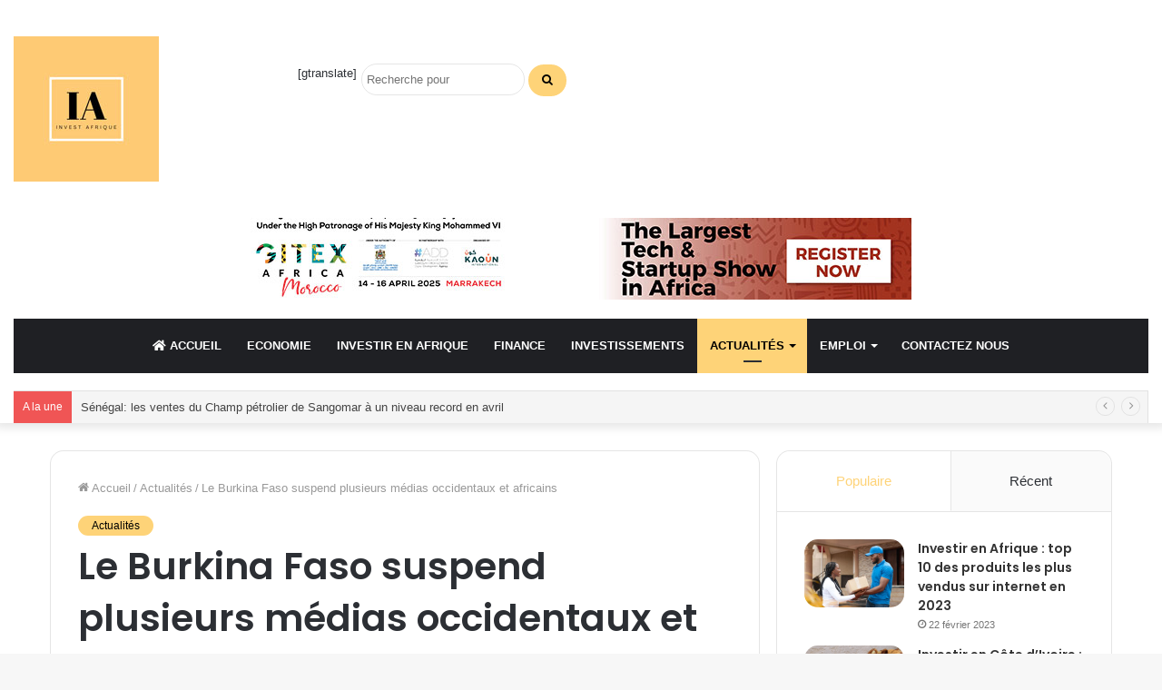

--- FILE ---
content_type: text/html; charset=UTF-8
request_url: https://investafrique.info/2024/04/29/le-burkina-faso-suspend-plusieurs-medias-occidentaux-et-africains/
body_size: 39712
content:
<!DOCTYPE html>
<html lang="fr-FR" class="" data-skin="light">
<head>
	<meta charset="UTF-8" />
	<link rel="profile" href="http://gmpg.org/xfn/11" />
	<title>Le Burkina Faso suspend plusieurs médias occidentaux et africains &#8211; Invest Afrique</title>
<meta name='robots' content='max-image-preview:large' />
	<style>img:is([sizes="auto" i], [sizes^="auto," i]) { contain-intrinsic-size: 3000px 1500px }</style>
	<link rel="alternate" type="application/rss+xml" title="Invest Afrique &raquo; Flux" href="https://investafrique.info/feed/" />
<link rel="alternate" type="application/rss+xml" title="Invest Afrique &raquo; Flux des commentaires" href="https://investafrique.info/comments/feed/" />
<link rel="alternate" type="application/rss+xml" title="Invest Afrique &raquo; Le Burkina Faso suspend plusieurs médias occidentaux et africains Flux des commentaires" href="https://investafrique.info/2024/04/29/le-burkina-faso-suspend-plusieurs-medias-occidentaux-et-africains/feed/" />
<script type="text/javascript">
/* <![CDATA[ */
window._wpemojiSettings = {"baseUrl":"https:\/\/s.w.org\/images\/core\/emoji\/16.0.1\/72x72\/","ext":".png","svgUrl":"https:\/\/s.w.org\/images\/core\/emoji\/16.0.1\/svg\/","svgExt":".svg","source":{"concatemoji":"https:\/\/investafrique.info\/wp-includes\/js\/wp-emoji-release.min.js?ver=6.8.3"}};
/*! This file is auto-generated */
!function(s,n){var o,i,e;function c(e){try{var t={supportTests:e,timestamp:(new Date).valueOf()};sessionStorage.setItem(o,JSON.stringify(t))}catch(e){}}function p(e,t,n){e.clearRect(0,0,e.canvas.width,e.canvas.height),e.fillText(t,0,0);var t=new Uint32Array(e.getImageData(0,0,e.canvas.width,e.canvas.height).data),a=(e.clearRect(0,0,e.canvas.width,e.canvas.height),e.fillText(n,0,0),new Uint32Array(e.getImageData(0,0,e.canvas.width,e.canvas.height).data));return t.every(function(e,t){return e===a[t]})}function u(e,t){e.clearRect(0,0,e.canvas.width,e.canvas.height),e.fillText(t,0,0);for(var n=e.getImageData(16,16,1,1),a=0;a<n.data.length;a++)if(0!==n.data[a])return!1;return!0}function f(e,t,n,a){switch(t){case"flag":return n(e,"\ud83c\udff3\ufe0f\u200d\u26a7\ufe0f","\ud83c\udff3\ufe0f\u200b\u26a7\ufe0f")?!1:!n(e,"\ud83c\udde8\ud83c\uddf6","\ud83c\udde8\u200b\ud83c\uddf6")&&!n(e,"\ud83c\udff4\udb40\udc67\udb40\udc62\udb40\udc65\udb40\udc6e\udb40\udc67\udb40\udc7f","\ud83c\udff4\u200b\udb40\udc67\u200b\udb40\udc62\u200b\udb40\udc65\u200b\udb40\udc6e\u200b\udb40\udc67\u200b\udb40\udc7f");case"emoji":return!a(e,"\ud83e\udedf")}return!1}function g(e,t,n,a){var r="undefined"!=typeof WorkerGlobalScope&&self instanceof WorkerGlobalScope?new OffscreenCanvas(300,150):s.createElement("canvas"),o=r.getContext("2d",{willReadFrequently:!0}),i=(o.textBaseline="top",o.font="600 32px Arial",{});return e.forEach(function(e){i[e]=t(o,e,n,a)}),i}function t(e){var t=s.createElement("script");t.src=e,t.defer=!0,s.head.appendChild(t)}"undefined"!=typeof Promise&&(o="wpEmojiSettingsSupports",i=["flag","emoji"],n.supports={everything:!0,everythingExceptFlag:!0},e=new Promise(function(e){s.addEventListener("DOMContentLoaded",e,{once:!0})}),new Promise(function(t){var n=function(){try{var e=JSON.parse(sessionStorage.getItem(o));if("object"==typeof e&&"number"==typeof e.timestamp&&(new Date).valueOf()<e.timestamp+604800&&"object"==typeof e.supportTests)return e.supportTests}catch(e){}return null}();if(!n){if("undefined"!=typeof Worker&&"undefined"!=typeof OffscreenCanvas&&"undefined"!=typeof URL&&URL.createObjectURL&&"undefined"!=typeof Blob)try{var e="postMessage("+g.toString()+"("+[JSON.stringify(i),f.toString(),p.toString(),u.toString()].join(",")+"));",a=new Blob([e],{type:"text/javascript"}),r=new Worker(URL.createObjectURL(a),{name:"wpTestEmojiSupports"});return void(r.onmessage=function(e){c(n=e.data),r.terminate(),t(n)})}catch(e){}c(n=g(i,f,p,u))}t(n)}).then(function(e){for(var t in e)n.supports[t]=e[t],n.supports.everything=n.supports.everything&&n.supports[t],"flag"!==t&&(n.supports.everythingExceptFlag=n.supports.everythingExceptFlag&&n.supports[t]);n.supports.everythingExceptFlag=n.supports.everythingExceptFlag&&!n.supports.flag,n.DOMReady=!1,n.readyCallback=function(){n.DOMReady=!0}}).then(function(){return e}).then(function(){var e;n.supports.everything||(n.readyCallback(),(e=n.source||{}).concatemoji?t(e.concatemoji):e.wpemoji&&e.twemoji&&(t(e.twemoji),t(e.wpemoji)))}))}((window,document),window._wpemojiSettings);
/* ]]> */
</script>
<style id='wp-emoji-styles-inline-css' type='text/css'>

	img.wp-smiley, img.emoji {
		display: inline !important;
		border: none !important;
		box-shadow: none !important;
		height: 1em !important;
		width: 1em !important;
		margin: 0 0.07em !important;
		vertical-align: -0.1em !important;
		background: none !important;
		padding: 0 !important;
	}
</style>
<link rel='stylesheet' id='wp-block-library-css' href='https://investafrique.info/wp-includes/css/dist/block-library/style.min.css?ver=6.8.3' type='text/css' media='all' />
<style id='wp-block-library-theme-inline-css' type='text/css'>
.wp-block-audio :where(figcaption){color:#555;font-size:13px;text-align:center}.is-dark-theme .wp-block-audio :where(figcaption){color:#ffffffa6}.wp-block-audio{margin:0 0 1em}.wp-block-code{border:1px solid #ccc;border-radius:4px;font-family:Menlo,Consolas,monaco,monospace;padding:.8em 1em}.wp-block-embed :where(figcaption){color:#555;font-size:13px;text-align:center}.is-dark-theme .wp-block-embed :where(figcaption){color:#ffffffa6}.wp-block-embed{margin:0 0 1em}.blocks-gallery-caption{color:#555;font-size:13px;text-align:center}.is-dark-theme .blocks-gallery-caption{color:#ffffffa6}:root :where(.wp-block-image figcaption){color:#555;font-size:13px;text-align:center}.is-dark-theme :root :where(.wp-block-image figcaption){color:#ffffffa6}.wp-block-image{margin:0 0 1em}.wp-block-pullquote{border-bottom:4px solid;border-top:4px solid;color:currentColor;margin-bottom:1.75em}.wp-block-pullquote cite,.wp-block-pullquote footer,.wp-block-pullquote__citation{color:currentColor;font-size:.8125em;font-style:normal;text-transform:uppercase}.wp-block-quote{border-left:.25em solid;margin:0 0 1.75em;padding-left:1em}.wp-block-quote cite,.wp-block-quote footer{color:currentColor;font-size:.8125em;font-style:normal;position:relative}.wp-block-quote:where(.has-text-align-right){border-left:none;border-right:.25em solid;padding-left:0;padding-right:1em}.wp-block-quote:where(.has-text-align-center){border:none;padding-left:0}.wp-block-quote.is-large,.wp-block-quote.is-style-large,.wp-block-quote:where(.is-style-plain){border:none}.wp-block-search .wp-block-search__label{font-weight:700}.wp-block-search__button{border:1px solid #ccc;padding:.375em .625em}:where(.wp-block-group.has-background){padding:1.25em 2.375em}.wp-block-separator.has-css-opacity{opacity:.4}.wp-block-separator{border:none;border-bottom:2px solid;margin-left:auto;margin-right:auto}.wp-block-separator.has-alpha-channel-opacity{opacity:1}.wp-block-separator:not(.is-style-wide):not(.is-style-dots){width:100px}.wp-block-separator.has-background:not(.is-style-dots){border-bottom:none;height:1px}.wp-block-separator.has-background:not(.is-style-wide):not(.is-style-dots){height:2px}.wp-block-table{margin:0 0 1em}.wp-block-table td,.wp-block-table th{word-break:normal}.wp-block-table :where(figcaption){color:#555;font-size:13px;text-align:center}.is-dark-theme .wp-block-table :where(figcaption){color:#ffffffa6}.wp-block-video :where(figcaption){color:#555;font-size:13px;text-align:center}.is-dark-theme .wp-block-video :where(figcaption){color:#ffffffa6}.wp-block-video{margin:0 0 1em}:root :where(.wp-block-template-part.has-background){margin-bottom:0;margin-top:0;padding:1.25em 2.375em}
</style>
<style id='classic-theme-styles-inline-css' type='text/css'>
/*! This file is auto-generated */
.wp-block-button__link{color:#fff;background-color:#32373c;border-radius:9999px;box-shadow:none;text-decoration:none;padding:calc(.667em + 2px) calc(1.333em + 2px);font-size:1.125em}.wp-block-file__button{background:#32373c;color:#fff;text-decoration:none}
</style>
<style id='global-styles-inline-css' type='text/css'>
:root{--wp--preset--aspect-ratio--square: 1;--wp--preset--aspect-ratio--4-3: 4/3;--wp--preset--aspect-ratio--3-4: 3/4;--wp--preset--aspect-ratio--3-2: 3/2;--wp--preset--aspect-ratio--2-3: 2/3;--wp--preset--aspect-ratio--16-9: 16/9;--wp--preset--aspect-ratio--9-16: 9/16;--wp--preset--color--black: #000000;--wp--preset--color--cyan-bluish-gray: #abb8c3;--wp--preset--color--white: #ffffff;--wp--preset--color--pale-pink: #f78da7;--wp--preset--color--vivid-red: #cf2e2e;--wp--preset--color--luminous-vivid-orange: #ff6900;--wp--preset--color--luminous-vivid-amber: #fcb900;--wp--preset--color--light-green-cyan: #7bdcb5;--wp--preset--color--vivid-green-cyan: #00d084;--wp--preset--color--pale-cyan-blue: #8ed1fc;--wp--preset--color--vivid-cyan-blue: #0693e3;--wp--preset--color--vivid-purple: #9b51e0;--wp--preset--gradient--vivid-cyan-blue-to-vivid-purple: linear-gradient(135deg,rgba(6,147,227,1) 0%,rgb(155,81,224) 100%);--wp--preset--gradient--light-green-cyan-to-vivid-green-cyan: linear-gradient(135deg,rgb(122,220,180) 0%,rgb(0,208,130) 100%);--wp--preset--gradient--luminous-vivid-amber-to-luminous-vivid-orange: linear-gradient(135deg,rgba(252,185,0,1) 0%,rgba(255,105,0,1) 100%);--wp--preset--gradient--luminous-vivid-orange-to-vivid-red: linear-gradient(135deg,rgba(255,105,0,1) 0%,rgb(207,46,46) 100%);--wp--preset--gradient--very-light-gray-to-cyan-bluish-gray: linear-gradient(135deg,rgb(238,238,238) 0%,rgb(169,184,195) 100%);--wp--preset--gradient--cool-to-warm-spectrum: linear-gradient(135deg,rgb(74,234,220) 0%,rgb(151,120,209) 20%,rgb(207,42,186) 40%,rgb(238,44,130) 60%,rgb(251,105,98) 80%,rgb(254,248,76) 100%);--wp--preset--gradient--blush-light-purple: linear-gradient(135deg,rgb(255,206,236) 0%,rgb(152,150,240) 100%);--wp--preset--gradient--blush-bordeaux: linear-gradient(135deg,rgb(254,205,165) 0%,rgb(254,45,45) 50%,rgb(107,0,62) 100%);--wp--preset--gradient--luminous-dusk: linear-gradient(135deg,rgb(255,203,112) 0%,rgb(199,81,192) 50%,rgb(65,88,208) 100%);--wp--preset--gradient--pale-ocean: linear-gradient(135deg,rgb(255,245,203) 0%,rgb(182,227,212) 50%,rgb(51,167,181) 100%);--wp--preset--gradient--electric-grass: linear-gradient(135deg,rgb(202,248,128) 0%,rgb(113,206,126) 100%);--wp--preset--gradient--midnight: linear-gradient(135deg,rgb(2,3,129) 0%,rgb(40,116,252) 100%);--wp--preset--font-size--small: 13px;--wp--preset--font-size--medium: 20px;--wp--preset--font-size--large: 36px;--wp--preset--font-size--x-large: 42px;--wp--preset--spacing--20: 0.44rem;--wp--preset--spacing--30: 0.67rem;--wp--preset--spacing--40: 1rem;--wp--preset--spacing--50: 1.5rem;--wp--preset--spacing--60: 2.25rem;--wp--preset--spacing--70: 3.38rem;--wp--preset--spacing--80: 5.06rem;--wp--preset--shadow--natural: 6px 6px 9px rgba(0, 0, 0, 0.2);--wp--preset--shadow--deep: 12px 12px 50px rgba(0, 0, 0, 0.4);--wp--preset--shadow--sharp: 6px 6px 0px rgba(0, 0, 0, 0.2);--wp--preset--shadow--outlined: 6px 6px 0px -3px rgba(255, 255, 255, 1), 6px 6px rgba(0, 0, 0, 1);--wp--preset--shadow--crisp: 6px 6px 0px rgba(0, 0, 0, 1);}:where(.is-layout-flex){gap: 0.5em;}:where(.is-layout-grid){gap: 0.5em;}body .is-layout-flex{display: flex;}.is-layout-flex{flex-wrap: wrap;align-items: center;}.is-layout-flex > :is(*, div){margin: 0;}body .is-layout-grid{display: grid;}.is-layout-grid > :is(*, div){margin: 0;}:where(.wp-block-columns.is-layout-flex){gap: 2em;}:where(.wp-block-columns.is-layout-grid){gap: 2em;}:where(.wp-block-post-template.is-layout-flex){gap: 1.25em;}:where(.wp-block-post-template.is-layout-grid){gap: 1.25em;}.has-black-color{color: var(--wp--preset--color--black) !important;}.has-cyan-bluish-gray-color{color: var(--wp--preset--color--cyan-bluish-gray) !important;}.has-white-color{color: var(--wp--preset--color--white) !important;}.has-pale-pink-color{color: var(--wp--preset--color--pale-pink) !important;}.has-vivid-red-color{color: var(--wp--preset--color--vivid-red) !important;}.has-luminous-vivid-orange-color{color: var(--wp--preset--color--luminous-vivid-orange) !important;}.has-luminous-vivid-amber-color{color: var(--wp--preset--color--luminous-vivid-amber) !important;}.has-light-green-cyan-color{color: var(--wp--preset--color--light-green-cyan) !important;}.has-vivid-green-cyan-color{color: var(--wp--preset--color--vivid-green-cyan) !important;}.has-pale-cyan-blue-color{color: var(--wp--preset--color--pale-cyan-blue) !important;}.has-vivid-cyan-blue-color{color: var(--wp--preset--color--vivid-cyan-blue) !important;}.has-vivid-purple-color{color: var(--wp--preset--color--vivid-purple) !important;}.has-black-background-color{background-color: var(--wp--preset--color--black) !important;}.has-cyan-bluish-gray-background-color{background-color: var(--wp--preset--color--cyan-bluish-gray) !important;}.has-white-background-color{background-color: var(--wp--preset--color--white) !important;}.has-pale-pink-background-color{background-color: var(--wp--preset--color--pale-pink) !important;}.has-vivid-red-background-color{background-color: var(--wp--preset--color--vivid-red) !important;}.has-luminous-vivid-orange-background-color{background-color: var(--wp--preset--color--luminous-vivid-orange) !important;}.has-luminous-vivid-amber-background-color{background-color: var(--wp--preset--color--luminous-vivid-amber) !important;}.has-light-green-cyan-background-color{background-color: var(--wp--preset--color--light-green-cyan) !important;}.has-vivid-green-cyan-background-color{background-color: var(--wp--preset--color--vivid-green-cyan) !important;}.has-pale-cyan-blue-background-color{background-color: var(--wp--preset--color--pale-cyan-blue) !important;}.has-vivid-cyan-blue-background-color{background-color: var(--wp--preset--color--vivid-cyan-blue) !important;}.has-vivid-purple-background-color{background-color: var(--wp--preset--color--vivid-purple) !important;}.has-black-border-color{border-color: var(--wp--preset--color--black) !important;}.has-cyan-bluish-gray-border-color{border-color: var(--wp--preset--color--cyan-bluish-gray) !important;}.has-white-border-color{border-color: var(--wp--preset--color--white) !important;}.has-pale-pink-border-color{border-color: var(--wp--preset--color--pale-pink) !important;}.has-vivid-red-border-color{border-color: var(--wp--preset--color--vivid-red) !important;}.has-luminous-vivid-orange-border-color{border-color: var(--wp--preset--color--luminous-vivid-orange) !important;}.has-luminous-vivid-amber-border-color{border-color: var(--wp--preset--color--luminous-vivid-amber) !important;}.has-light-green-cyan-border-color{border-color: var(--wp--preset--color--light-green-cyan) !important;}.has-vivid-green-cyan-border-color{border-color: var(--wp--preset--color--vivid-green-cyan) !important;}.has-pale-cyan-blue-border-color{border-color: var(--wp--preset--color--pale-cyan-blue) !important;}.has-vivid-cyan-blue-border-color{border-color: var(--wp--preset--color--vivid-cyan-blue) !important;}.has-vivid-purple-border-color{border-color: var(--wp--preset--color--vivid-purple) !important;}.has-vivid-cyan-blue-to-vivid-purple-gradient-background{background: var(--wp--preset--gradient--vivid-cyan-blue-to-vivid-purple) !important;}.has-light-green-cyan-to-vivid-green-cyan-gradient-background{background: var(--wp--preset--gradient--light-green-cyan-to-vivid-green-cyan) !important;}.has-luminous-vivid-amber-to-luminous-vivid-orange-gradient-background{background: var(--wp--preset--gradient--luminous-vivid-amber-to-luminous-vivid-orange) !important;}.has-luminous-vivid-orange-to-vivid-red-gradient-background{background: var(--wp--preset--gradient--luminous-vivid-orange-to-vivid-red) !important;}.has-very-light-gray-to-cyan-bluish-gray-gradient-background{background: var(--wp--preset--gradient--very-light-gray-to-cyan-bluish-gray) !important;}.has-cool-to-warm-spectrum-gradient-background{background: var(--wp--preset--gradient--cool-to-warm-spectrum) !important;}.has-blush-light-purple-gradient-background{background: var(--wp--preset--gradient--blush-light-purple) !important;}.has-blush-bordeaux-gradient-background{background: var(--wp--preset--gradient--blush-bordeaux) !important;}.has-luminous-dusk-gradient-background{background: var(--wp--preset--gradient--luminous-dusk) !important;}.has-pale-ocean-gradient-background{background: var(--wp--preset--gradient--pale-ocean) !important;}.has-electric-grass-gradient-background{background: var(--wp--preset--gradient--electric-grass) !important;}.has-midnight-gradient-background{background: var(--wp--preset--gradient--midnight) !important;}.has-small-font-size{font-size: var(--wp--preset--font-size--small) !important;}.has-medium-font-size{font-size: var(--wp--preset--font-size--medium) !important;}.has-large-font-size{font-size: var(--wp--preset--font-size--large) !important;}.has-x-large-font-size{font-size: var(--wp--preset--font-size--x-large) !important;}
:where(.wp-block-post-template.is-layout-flex){gap: 1.25em;}:where(.wp-block-post-template.is-layout-grid){gap: 1.25em;}
:where(.wp-block-columns.is-layout-flex){gap: 2em;}:where(.wp-block-columns.is-layout-grid){gap: 2em;}
:root :where(.wp-block-pullquote){font-size: 1.5em;line-height: 1.6;}
</style>
<link rel='stylesheet' id='tie-css-base-css' href='https://investafrique.info/wp-content/themes/jannah/assets/css/base.min.css?ver=5.4.9' type='text/css' media='all' />
<link rel='stylesheet' id='tie-css-styles-css' href='https://investafrique.info/wp-content/themes/jannah/assets/css/style.min.css?ver=5.4.9' type='text/css' media='all' />
<link rel='stylesheet' id='tie-css-widgets-css' href='https://investafrique.info/wp-content/themes/jannah/assets/css/widgets.min.css?ver=5.4.9' type='text/css' media='all' />
<link rel='stylesheet' id='tie-css-helpers-css' href='https://investafrique.info/wp-content/themes/jannah/assets/css/helpers.min.css?ver=5.4.9' type='text/css' media='all' />
<link rel='stylesheet' id='tie-fontawesome5-css' href='https://investafrique.info/wp-content/themes/jannah/assets/css/fontawesome.css?ver=5.4.9' type='text/css' media='all' />
<link rel='stylesheet' id='tie-css-ilightbox-css' href='https://investafrique.info/wp-content/themes/jannah/assets/ilightbox/dark-skin/skin.css?ver=5.4.9' type='text/css' media='all' />
<link rel='stylesheet' id='tie-css-single-css' href='https://investafrique.info/wp-content/themes/jannah/assets/css/single.min.css?ver=5.4.9' type='text/css' media='all' />
<link rel='stylesheet' id='tie-css-print-css' href='https://investafrique.info/wp-content/themes/jannah/assets/css/print.css?ver=5.4.9' type='text/css' media='print' />
<link rel='stylesheet' id='tie-theme-child-css-css' href='https://investafrique.info/wp-content/themes/jannah-child/style.css?ver=6.8.3' type='text/css' media='all' />
<style id='tie-theme-child-css-inline-css' type='text/css'>
.wf-active .logo-text,.wf-active h1,.wf-active h2,.wf-active h3,.wf-active h4,.wf-active h5,.wf-active h6,.wf-active .the-subtitle{font-family: 'Poppins';}#main-nav .main-menu > ul > li > a{text-transform: uppercase;}.brand-title,a:hover,.tie-popup-search-submit,#logo.text-logo a,.theme-header nav .components #search-submit:hover,.theme-header .header-nav .components > li:hover > a,.theme-header .header-nav .components li a:hover,.main-menu ul.cats-vertical li a.is-active,.main-menu ul.cats-vertical li a:hover,.main-nav li.mega-menu .post-meta a:hover,.main-nav li.mega-menu .post-box-title a:hover,.search-in-main-nav.autocomplete-suggestions a:hover,#main-nav .menu ul:not(.cats-horizontal) li:hover > a,#main-nav .menu ul li.current-menu-item:not(.mega-link-column) > a,.top-nav .menu li:hover > a,.top-nav .menu > .tie-current-menu > a,.search-in-top-nav.autocomplete-suggestions .post-title a:hover,div.mag-box .mag-box-options .mag-box-filter-links a.active,.mag-box-filter-links .flexMenu-viewMore:hover > a,.stars-rating-active,body .tabs.tabs .active > a,.video-play-icon,.spinner-circle:after,#go-to-content:hover,.comment-list .comment-author .fn,.commentlist .comment-author .fn,blockquote::before,blockquote cite,blockquote.quote-simple p,.multiple-post-pages a:hover,#story-index li .is-current,.latest-tweets-widget .twitter-icon-wrap span,.wide-slider-nav-wrapper .slide,.wide-next-prev-slider-wrapper .tie-slider-nav li:hover span,.review-final-score h3,#mobile-menu-icon:hover .menu-text,body .entry a,.dark-skin body .entry a,.entry .post-bottom-meta a:hover,.comment-list .comment-content a,q a,blockquote a,.widget.tie-weather-widget .icon-basecloud-bg:after,.site-footer a:hover,.site-footer .stars-rating-active,.site-footer .twitter-icon-wrap span,.site-info a:hover{color: #fed378;}#instagram-link a:hover{color: #fed378 !important;border-color: #fed378 !important;}#theme-header #main-nav .spinner-circle:after{color: #fed378;}[type='submit'],.button,.generic-button a,.generic-button button,.theme-header .header-nav .comp-sub-menu a.button.guest-btn:hover,.theme-header .header-nav .comp-sub-menu a.checkout-button,nav.main-nav .menu > li.tie-current-menu > a,nav.main-nav .menu > li:hover > a,.main-menu .mega-links-head:after,.main-nav .mega-menu.mega-cat .cats-horizontal li a.is-active,#mobile-menu-icon:hover .nav-icon,#mobile-menu-icon:hover .nav-icon:before,#mobile-menu-icon:hover .nav-icon:after,.search-in-main-nav.autocomplete-suggestions a.button,.search-in-top-nav.autocomplete-suggestions a.button,.spinner > div,.post-cat,.pages-numbers li.current span,.multiple-post-pages > span,#tie-wrapper .mejs-container .mejs-controls,.mag-box-filter-links a:hover,.slider-arrow-nav a:not(.pagination-disabled):hover,.comment-list .reply a:hover,.commentlist .reply a:hover,#reading-position-indicator,#story-index-icon,.videos-block .playlist-title,.review-percentage .review-item span span,.tie-slick-dots li.slick-active button,.tie-slick-dots li button:hover,.digital-rating-static,.timeline-widget li a:hover .date:before,#wp-calendar #today,.posts-list-counter li.widget-post-list:before,.cat-counter a + span,.tie-slider-nav li span:hover,.fullwidth-area .widget_tag_cloud .tagcloud a:hover,.magazine2:not(.block-head-4) .dark-widgetized-area ul.tabs a:hover,.magazine2:not(.block-head-4) .dark-widgetized-area ul.tabs .active a,.magazine1 .dark-widgetized-area ul.tabs a:hover,.magazine1 .dark-widgetized-area ul.tabs .active a,.block-head-4.magazine2 .dark-widgetized-area .tabs.tabs .active a,.block-head-4.magazine2 .dark-widgetized-area .tabs > .active a:before,.block-head-4.magazine2 .dark-widgetized-area .tabs > .active a:after,.demo_store,.demo #logo:after,.demo #sticky-logo:after,.widget.tie-weather-widget,span.video-close-btn:hover,#go-to-top,.latest-tweets-widget .slider-links .button:not(:hover){background-color: #fed378;color: #000000;}.tie-weather-widget .widget-title .the-subtitle,.block-head-4.magazine2 #footer .tabs .active a:hover{color: #000000;}pre,code,.pages-numbers li.current span,.theme-header .header-nav .comp-sub-menu a.button.guest-btn:hover,.multiple-post-pages > span,.post-content-slideshow .tie-slider-nav li span:hover,#tie-body .tie-slider-nav li > span:hover,.slider-arrow-nav a:not(.pagination-disabled):hover,.main-nav .mega-menu.mega-cat .cats-horizontal li a.is-active,.main-nav .mega-menu.mega-cat .cats-horizontal li a:hover,.main-menu .menu > li > .menu-sub-content{border-color: #fed378;}.main-menu .menu > li.tie-current-menu{border-bottom-color: #fed378;}.top-nav .menu li.tie-current-menu > a:before,.top-nav .menu li.menu-item-has-children:hover > a:before{border-top-color: #fed378;}.main-nav .main-menu .menu > li.tie-current-menu > a:before,.main-nav .main-menu .menu > li:hover > a:before{border-top-color: #000000;}header.main-nav-light .main-nav .menu-item-has-children li:hover > a:before,header.main-nav-light .main-nav .mega-menu li:hover > a:before{border-left-color: #fed378;}.rtl header.main-nav-light .main-nav .menu-item-has-children li:hover > a:before,.rtl header.main-nav-light .main-nav .mega-menu li:hover > a:before{border-right-color: #fed378;border-left-color: transparent;}.top-nav ul.menu li .menu-item-has-children:hover > a:before{border-top-color: transparent;border-left-color: #fed378;}.rtl .top-nav ul.menu li .menu-item-has-children:hover > a:before{border-left-color: transparent;border-right-color: #fed378;}::-moz-selection{background-color: #fed378;color: #000000;}::selection{background-color: #fed378;color: #000000;}circle.circle_bar{stroke: #fed378;}#reading-position-indicator{box-shadow: 0 0 10px rgba( 254,211,120,0.7);}#logo.text-logo a:hover,body .entry a:hover,.dark-skin body .entry a:hover,.comment-list .comment-content a:hover,.block-head-4.magazine2 .site-footer .tabs li a:hover,q a:hover,blockquote a:hover{color: #cca146;}.button:hover,input[type='submit']:hover,.generic-button a:hover,.generic-button button:hover,a.post-cat:hover,.site-footer .button:hover,.site-footer [type='submit']:hover,.search-in-main-nav.autocomplete-suggestions a.button:hover,.search-in-top-nav.autocomplete-suggestions a.button:hover,.theme-header .header-nav .comp-sub-menu a.checkout-button:hover{background-color: #cca146;color: #000000;}.theme-header .header-nav .comp-sub-menu a.checkout-button:not(:hover),body .entry a.button{color: #000000;}#story-index.is-compact .story-index-content{background-color: #fed378;}#story-index.is-compact .story-index-content a,#story-index.is-compact .story-index-content .is-current{color: #000000;}#tie-body .mag-box-title h3 a,#tie-body .block-more-button{color: #fed378;}#tie-body .mag-box-title h3 a:hover,#tie-body .block-more-button:hover{color: #cca146;}#tie-body .mag-box-title{color: #fed378;}#tie-body .mag-box-title:before{border-top-color: #fed378;}#tie-body .mag-box-title:after,#tie-body #footer .widget-title:after{background-color: #fed378;}.brand-title,a:hover,.tie-popup-search-submit,#logo.text-logo a,.theme-header nav .components #search-submit:hover,.theme-header .header-nav .components > li:hover > a,.theme-header .header-nav .components li a:hover,.main-menu ul.cats-vertical li a.is-active,.main-menu ul.cats-vertical li a:hover,.main-nav li.mega-menu .post-meta a:hover,.main-nav li.mega-menu .post-box-title a:hover,.search-in-main-nav.autocomplete-suggestions a:hover,#main-nav .menu ul:not(.cats-horizontal) li:hover > a,#main-nav .menu ul li.current-menu-item:not(.mega-link-column) > a,.top-nav .menu li:hover > a,.top-nav .menu > .tie-current-menu > a,.search-in-top-nav.autocomplete-suggestions .post-title a:hover,div.mag-box .mag-box-options .mag-box-filter-links a.active,.mag-box-filter-links .flexMenu-viewMore:hover > a,.stars-rating-active,body .tabs.tabs .active > a,.video-play-icon,.spinner-circle:after,#go-to-content:hover,.comment-list .comment-author .fn,.commentlist .comment-author .fn,blockquote::before,blockquote cite,blockquote.quote-simple p,.multiple-post-pages a:hover,#story-index li .is-current,.latest-tweets-widget .twitter-icon-wrap span,.wide-slider-nav-wrapper .slide,.wide-next-prev-slider-wrapper .tie-slider-nav li:hover span,.review-final-score h3,#mobile-menu-icon:hover .menu-text,body .entry a,.dark-skin body .entry a,.entry .post-bottom-meta a:hover,.comment-list .comment-content a,q a,blockquote a,.widget.tie-weather-widget .icon-basecloud-bg:after,.site-footer a:hover,.site-footer .stars-rating-active,.site-footer .twitter-icon-wrap span,.site-info a:hover{color: #fed378;}#instagram-link a:hover{color: #fed378 !important;border-color: #fed378 !important;}#theme-header #main-nav .spinner-circle:after{color: #fed378;}[type='submit'],.button,.generic-button a,.generic-button button,.theme-header .header-nav .comp-sub-menu a.button.guest-btn:hover,.theme-header .header-nav .comp-sub-menu a.checkout-button,nav.main-nav .menu > li.tie-current-menu > a,nav.main-nav .menu > li:hover > a,.main-menu .mega-links-head:after,.main-nav .mega-menu.mega-cat .cats-horizontal li a.is-active,#mobile-menu-icon:hover .nav-icon,#mobile-menu-icon:hover .nav-icon:before,#mobile-menu-icon:hover .nav-icon:after,.search-in-main-nav.autocomplete-suggestions a.button,.search-in-top-nav.autocomplete-suggestions a.button,.spinner > div,.post-cat,.pages-numbers li.current span,.multiple-post-pages > span,#tie-wrapper .mejs-container .mejs-controls,.mag-box-filter-links a:hover,.slider-arrow-nav a:not(.pagination-disabled):hover,.comment-list .reply a:hover,.commentlist .reply a:hover,#reading-position-indicator,#story-index-icon,.videos-block .playlist-title,.review-percentage .review-item span span,.tie-slick-dots li.slick-active button,.tie-slick-dots li button:hover,.digital-rating-static,.timeline-widget li a:hover .date:before,#wp-calendar #today,.posts-list-counter li.widget-post-list:before,.cat-counter a + span,.tie-slider-nav li span:hover,.fullwidth-area .widget_tag_cloud .tagcloud a:hover,.magazine2:not(.block-head-4) .dark-widgetized-area ul.tabs a:hover,.magazine2:not(.block-head-4) .dark-widgetized-area ul.tabs .active a,.magazine1 .dark-widgetized-area ul.tabs a:hover,.magazine1 .dark-widgetized-area ul.tabs .active a,.block-head-4.magazine2 .dark-widgetized-area .tabs.tabs .active a,.block-head-4.magazine2 .dark-widgetized-area .tabs > .active a:before,.block-head-4.magazine2 .dark-widgetized-area .tabs > .active a:after,.demo_store,.demo #logo:after,.demo #sticky-logo:after,.widget.tie-weather-widget,span.video-close-btn:hover,#go-to-top,.latest-tweets-widget .slider-links .button:not(:hover){background-color: #fed378;color: #000000;}.tie-weather-widget .widget-title .the-subtitle,.block-head-4.magazine2 #footer .tabs .active a:hover{color: #000000;}pre,code,.pages-numbers li.current span,.theme-header .header-nav .comp-sub-menu a.button.guest-btn:hover,.multiple-post-pages > span,.post-content-slideshow .tie-slider-nav li span:hover,#tie-body .tie-slider-nav li > span:hover,.slider-arrow-nav a:not(.pagination-disabled):hover,.main-nav .mega-menu.mega-cat .cats-horizontal li a.is-active,.main-nav .mega-menu.mega-cat .cats-horizontal li a:hover,.main-menu .menu > li > .menu-sub-content{border-color: #fed378;}.main-menu .menu > li.tie-current-menu{border-bottom-color: #fed378;}.top-nav .menu li.tie-current-menu > a:before,.top-nav .menu li.menu-item-has-children:hover > a:before{border-top-color: #fed378;}.main-nav .main-menu .menu > li.tie-current-menu > a:before,.main-nav .main-menu .menu > li:hover > a:before{border-top-color: #000000;}header.main-nav-light .main-nav .menu-item-has-children li:hover > a:before,header.main-nav-light .main-nav .mega-menu li:hover > a:before{border-left-color: #fed378;}.rtl header.main-nav-light .main-nav .menu-item-has-children li:hover > a:before,.rtl header.main-nav-light .main-nav .mega-menu li:hover > a:before{border-right-color: #fed378;border-left-color: transparent;}.top-nav ul.menu li .menu-item-has-children:hover > a:before{border-top-color: transparent;border-left-color: #fed378;}.rtl .top-nav ul.menu li .menu-item-has-children:hover > a:before{border-left-color: transparent;border-right-color: #fed378;}::-moz-selection{background-color: #fed378;color: #000000;}::selection{background-color: #fed378;color: #000000;}circle.circle_bar{stroke: #fed378;}#reading-position-indicator{box-shadow: 0 0 10px rgba( 254,211,120,0.7);}#logo.text-logo a:hover,body .entry a:hover,.dark-skin body .entry a:hover,.comment-list .comment-content a:hover,.block-head-4.magazine2 .site-footer .tabs li a:hover,q a:hover,blockquote a:hover{color: #cca146;}.button:hover,input[type='submit']:hover,.generic-button a:hover,.generic-button button:hover,a.post-cat:hover,.site-footer .button:hover,.site-footer [type='submit']:hover,.search-in-main-nav.autocomplete-suggestions a.button:hover,.search-in-top-nav.autocomplete-suggestions a.button:hover,.theme-header .header-nav .comp-sub-menu a.checkout-button:hover{background-color: #cca146;color: #000000;}.theme-header .header-nav .comp-sub-menu a.checkout-button:not(:hover),body .entry a.button{color: #000000;}#story-index.is-compact .story-index-content{background-color: #fed378;}#story-index.is-compact .story-index-content a,#story-index.is-compact .story-index-content .is-current{color: #000000;}#tie-body .mag-box-title h3 a,#tie-body .block-more-button{color: #fed378;}#tie-body .mag-box-title h3 a:hover,#tie-body .block-more-button:hover{color: #cca146;}#tie-body .mag-box-title{color: #fed378;}#tie-body .mag-box-title:before{border-top-color: #fed378;}#tie-body .mag-box-title:after,#tie-body #footer .widget-title:after{background-color: #fed378;}#top-nav,#top-nav .sub-menu,#top-nav .comp-sub-menu,#top-nav .ticker-content,#top-nav .ticker-swipe,.top-nav-boxed #top-nav .topbar-wrapper,.search-in-top-nav.autocomplete-suggestions,#top-nav .guest-btn:not(:hover){background-color : #f5f5f5;}#top-nav *,.search-in-top-nav.autocomplete-suggestions{border-color: rgba( 0,0,0,0.08);}#top-nav .icon-basecloud-bg:after{color: #f5f5f5;}#top-nav a:not(:hover),#top-nav input,#top-nav #search-submit,#top-nav .fa-spinner,#top-nav .dropdown-social-icons li a span,#top-nav .components > li .social-link:not(:hover) span,.search-in-top-nav.autocomplete-suggestions a{color: #444444;}#top-nav .menu-item-has-children > a:before{border-top-color: #444444;}#top-nav li .menu-item-has-children > a:before{border-top-color: transparent;border-left-color: #444444;}.rtl #top-nav .menu li .menu-item-has-children > a:before{border-left-color: transparent;border-right-color: #444444;}#top-nav input::-moz-placeholder{color: #444444;}#top-nav input:-moz-placeholder{color: #444444;}#top-nav input:-ms-input-placeholder{color: #444444;}#top-nav input::-webkit-input-placeholder{color: #444444;}#top-nav .comp-sub-menu .button:hover,#top-nav .checkout-button,.search-in-top-nav.autocomplete-suggestions .button{background-color: #fed378;}#top-nav a:hover,#top-nav .menu li:hover > a,#top-nav .menu > .tie-current-menu > a,#top-nav .components > li:hover > a,#top-nav .components #search-submit:hover,.search-in-top-nav.autocomplete-suggestions .post-title a:hover{color: #fed378;}#top-nav .comp-sub-menu .button:hover{border-color: #fed378;}#top-nav .tie-current-menu > a:before,#top-nav .menu .menu-item-has-children:hover > a:before{border-top-color: #fed378;}#top-nav .menu li .menu-item-has-children:hover > a:before{border-top-color: transparent;border-left-color: #fed378;}.rtl #top-nav .menu li .menu-item-has-children:hover > a:before{border-left-color: transparent;border-right-color: #fed378;}#top-nav .comp-sub-menu .button:hover,#top-nav .comp-sub-menu .checkout-button,.search-in-top-nav.autocomplete-suggestions .button{color: #000000;}#top-nav .comp-sub-menu .checkout-button:hover,.search-in-top-nav.autocomplete-suggestions .button:hover{background-color: #e0b55a;}#top-nav,#top-nav .comp-sub-menu,#top-nav .tie-weather-widget{color: #777777;}.search-in-top-nav.autocomplete-suggestions .post-meta,.search-in-top-nav.autocomplete-suggestions .post-meta a:not(:hover){color: rgba( 119,119,119,0.7 );}#top-nav .weather-icon .icon-cloud,#top-nav .weather-icon .icon-basecloud-bg,#top-nav .weather-icon .icon-cloud-behind{color: #777777 !important;}#main-nav .comp-sub-menu .button:hover,#main-nav .menu > li.tie-current-menu,#main-nav .menu > li > .menu-sub-content,#main-nav .cats-horizontal a.is-active,#main-nav .cats-horizontal a:hover{border-color: #fed378;}#main-nav .menu > li.tie-current-menu > a,#main-nav .menu > li:hover > a,#main-nav .mega-links-head:after,#main-nav .comp-sub-menu .button:hover,#main-nav .comp-sub-menu .checkout-button,#main-nav .cats-horizontal a.is-active,#main-nav .cats-horizontal a:hover,.search-in-main-nav.autocomplete-suggestions .button,#main-nav .spinner > div{background-color: #fed378;}#main-nav .menu ul li:hover > a,#main-nav .menu ul li.current-menu-item:not(.mega-link-column) > a,#main-nav .components a:hover,#main-nav .components > li:hover > a,#main-nav #search-submit:hover,#main-nav .cats-vertical a.is-active,#main-nav .cats-vertical a:hover,#main-nav .mega-menu .post-meta a:hover,#main-nav .mega-menu .post-box-title a:hover,.search-in-main-nav.autocomplete-suggestions a:hover,#main-nav .spinner-circle:after{color: #fed378;}#main-nav .menu > li.tie-current-menu > a,#main-nav .menu > li:hover > a,#main-nav .components .button:hover,#main-nav .comp-sub-menu .checkout-button,.theme-header #main-nav .mega-menu .cats-horizontal a.is-active,.theme-header #main-nav .mega-menu .cats-horizontal a:hover,.search-in-main-nav.autocomplete-suggestions a.button{color: #000000;}#main-nav .menu > li.tie-current-menu > a:before,#main-nav .menu > li:hover > a:before{border-top-color: #000000;}.main-nav-light #main-nav .menu-item-has-children li:hover > a:before,.main-nav-light #main-nav .mega-menu li:hover > a:before{border-left-color: #fed378;}.rtl .main-nav-light #main-nav .menu-item-has-children li:hover > a:before,.rtl .main-nav-light #main-nav .mega-menu li:hover > a:before{border-right-color: #fed378;border-left-color: transparent;}.search-in-main-nav.autocomplete-suggestions .button:hover,#main-nav .comp-sub-menu .checkout-button:hover{background-color: #e0b55a;}#footer{background-color: #f6f6f6;}#site-info{background-color: #ffffff;}#footer .posts-list-counter .posts-list-items li.widget-post-list:before{border-color: #f6f6f6;}#footer .timeline-widget a .date:before{border-color: rgba(246,246,246,0.8);}#footer .footer-boxed-widget-area,#footer textarea,#footer input:not([type=submit]),#footer select,#footer code,#footer kbd,#footer pre,#footer samp,#footer .show-more-button,#footer .slider-links .tie-slider-nav span,#footer #wp-calendar,#footer #wp-calendar tbody td,#footer #wp-calendar thead th,#footer .widget.buddypress .item-options a{border-color: rgba(0,0,0,0.1);}#footer .social-statistics-widget .white-bg li.social-icons-item a,#footer .widget_tag_cloud .tagcloud a,#footer .latest-tweets-widget .slider-links .tie-slider-nav span,#footer .widget_layered_nav_filters a{border-color: rgba(0,0,0,0.1);}#footer .social-statistics-widget .white-bg li:before{background: rgba(0,0,0,0.1);}.site-footer #wp-calendar tbody td{background: rgba(0,0,0,0.02);}#footer .white-bg .social-icons-item a span.followers span,#footer .circle-three-cols .social-icons-item a .followers-num,#footer .circle-three-cols .social-icons-item a .followers-name{color: rgba(0,0,0,0.8);}#footer .timeline-widget ul:before,#footer .timeline-widget a:not(:hover) .date:before{background-color: #d8d8d8;}#footer .widget-title,#footer .widget-title a:not(:hover){color: #000000;}#footer,#footer textarea,#footer input:not([type='submit']),#footer select,#footer #wp-calendar tbody,#footer .tie-slider-nav li span:not(:hover),#footer .widget_categories li a:before,#footer .widget_product_categories li a:before,#footer .widget_layered_nav li a:before,#footer .widget_archive li a:before,#footer .widget_nav_menu li a:before,#footer .widget_meta li a:before,#footer .widget_pages li a:before,#footer .widget_recent_entries li a:before,#footer .widget_display_forums li a:before,#footer .widget_display_views li a:before,#footer .widget_rss li a:before,#footer .widget_display_stats dt:before,#footer .subscribe-widget-content h3,#footer .about-author .social-icons a:not(:hover) span{color: #666666;}#footer post-widget-body .meta-item,#footer .post-meta,#footer .stream-title,#footer.dark-skin .timeline-widget .date,#footer .wp-caption .wp-caption-text,#footer .rss-date{color: rgba(102,102,102,0.7);}#footer input::-moz-placeholder{color: #666666;}#footer input:-moz-placeholder{color: #666666;}#footer input:-ms-input-placeholder{color: #666666;}#footer input::-webkit-input-placeholder{color: #666666;}.site-footer.dark-skin a:not(:hover){color: #555555;}#site-info,#site-info ul.social-icons li a:not(:hover) span{color: #999999;}#footer .site-info a:not(:hover){color: #666666;}#footer .site-info a:hover{color: #fed378;}.tie-cat-355,.tie-cat-item-355 > span{background-color:#e67e22 !important;color:#FFFFFF !important;}.tie-cat-355:after{border-top-color:#e67e22 !important;}.tie-cat-355:hover{background-color:#c86004 !important;}.tie-cat-355:hover:after{border-top-color:#c86004 !important;}.tie-cat-364,.tie-cat-item-364 > span{background-color:#2ecc71 !important;color:#FFFFFF !important;}.tie-cat-364:after{border-top-color:#2ecc71 !important;}.tie-cat-364:hover{background-color:#10ae53 !important;}.tie-cat-364:hover:after{border-top-color:#10ae53 !important;}.tie-cat-367,.tie-cat-item-367 > span{background-color:#9b59b6 !important;color:#FFFFFF !important;}.tie-cat-367:after{border-top-color:#9b59b6 !important;}.tie-cat-367:hover{background-color:#7d3b98 !important;}.tie-cat-367:hover:after{border-top-color:#7d3b98 !important;}.tie-cat-370,.tie-cat-item-370 > span{background-color:#34495e !important;color:#FFFFFF !important;}.tie-cat-370:after{border-top-color:#34495e !important;}.tie-cat-370:hover{background-color:#162b40 !important;}.tie-cat-370:hover:after{border-top-color:#162b40 !important;}.tie-cat-371,.tie-cat-item-371 > span{background-color:#795548 !important;color:#FFFFFF !important;}.tie-cat-371:after{border-top-color:#795548 !important;}.tie-cat-371:hover{background-color:#5b372a !important;}.tie-cat-371:hover:after{border-top-color:#5b372a !important;}.tie-cat-372,.tie-cat-item-372 > span{background-color:#4CAF50 !important;color:#FFFFFF !important;}.tie-cat-372:after{border-top-color:#4CAF50 !important;}.tie-cat-372:hover{background-color:#2e9132 !important;}.tie-cat-372:hover:after{border-top-color:#2e9132 !important;}body a.go-to-top-button,body .more-link,body .button,body [type='submit'],body .generic-button a,body .generic-button button,body textarea,body input:not([type='checkbox']):not([type='radio']),body .mag-box .breaking,body .social-icons-widget .social-icons-item .social-link,body .widget_product_tag_cloud a,body .widget_tag_cloud a,body .post-tags a,body .widget_layered_nav_filters a,body .post-bottom-meta-title,body .post-bottom-meta a,body .post-cat,body .more-link,body .show-more-button,body #instagram-link.is-expanded .follow-button,body .cat-counter a + span,body .mag-box-options .slider-arrow-nav a,body .main-menu .cats-horizontal li a,body #instagram-link.is-compact,body .pages-numbers a,body .pages-nav-item,body .bp-pagination-links .page-numbers,body .fullwidth-area .widget_tag_cloud .tagcloud a,body .header-layout-1 #main-nav .components #search-input,body ul.breaking-news-nav li.jnt-prev,body ul.breaking-news-nav li.jnt-next{border-radius: 35px;}body .mag-box ul.breaking-news-nav li{border: 0 !important;}body #instagram-link.is-compact{padding-right: 40px;padding-left: 40px;}body .post-bottom-meta-title,body .post-bottom-meta a,body .post-cat,body .more-link{padding-right: 15px;padding-left: 15px;}body #masonry-grid .container-wrapper .post-thumb img{border-radius: 0px;}body .video-thumbnail,body .review-item,body .review-summary,body .user-rate-wrap,body textarea,body input,body select{border-radius: 5px;}body .post-content-slideshow,body #tie-read-next,body .prev-next-post-nav .post-thumb,body .post-thumb img,body .container-wrapper,body .tie-popup-container .container-wrapper,body .widget,body .grid-slider-wrapper .grid-item,body .slider-vertical-navigation .slide,body .boxed-slider:not(.grid-slider-wrapper) .slide,body .buddypress-wrap .activity-list .load-more a,body .buddypress-wrap .activity-list .load-newest a,body .woocommerce .products .product .product-img img,body .woocommerce .products .product .product-img,body .woocommerce .woocommerce-tabs,body .woocommerce div.product .related.products,body .woocommerce div.product .up-sells.products,body .woocommerce .cart_totals,.woocommerce .cross-sells,body .big-thumb-left-box-inner,body .miscellaneous-box .posts-items li:first-child,body .single-big-img,body .masonry-with-spaces .container-wrapper .slide,body .news-gallery-items li .post-thumb,body .scroll-2-box .slide,.magazine1.archive:not(.bbpress) .entry-header-outer,.magazine1.search .entry-header-outer,.magazine1.archive:not(.bbpress) .mag-box .container-wrapper,.magazine1.search .mag-box .container-wrapper,body.magazine1 .entry-header-outer + .mag-box,body .digital-rating-static,body .entry q,body .entry blockquote,body #instagram-link.is-expanded,body.single-post .featured-area,body.post-layout-8 #content,body .footer-boxed-widget-area,body .tie-video-main-slider,body .post-thumb-overlay,body .widget_media_image img,body .stream-item-mag img,body .media-page-layout .post-element{border-radius: 15px;}@media (max-width: 767px) {.tie-video-main-slider iframe{border-top-right-radius: 15px;border-top-left-radius: 15px;}}.magazine1.archive:not(.bbpress) .mag-box .container-wrapper,.magazine1.search .mag-box .container-wrapper{margin-top: 15px;border-top-width: 1px;}body .section-wrapper:not(.container-full) .wide-slider-wrapper .slider-main-container,body .section-wrapper:not(.container-full) .wide-slider-three-slids-wrapper{border-radius: 15px;overflow: hidden;}body .wide-slider-nav-wrapper,body .share-buttons-bottom,body .first-post-gradient li:first-child .post-thumb:after,body .scroll-2-box .post-thumb:after{border-bottom-left-radius: 15px;border-bottom-right-radius: 15px;}body .main-menu .menu-sub-content,body .comp-sub-menu{border-bottom-left-radius: 10px;border-bottom-right-radius: 10px;}body.single-post .featured-area{overflow: hidden;}body #check-also-box.check-also-left{border-top-right-radius: 15px;border-bottom-right-radius: 15px;}body #check-also-box.check-also-right{border-top-left-radius: 15px;border-bottom-left-radius: 15px;}body .mag-box .breaking-news-nav li:last-child{border-top-right-radius: 35px;border-bottom-right-radius: 35px;}body .mag-box .breaking-title:before{border-top-left-radius: 35px;border-bottom-left-radius: 35px;}body .tabs li:last-child a,body .full-overlay-title li:not(.no-post-thumb) .block-title-overlay{border-top-right-radius: 15px;}body .center-overlay-title li:not(.no-post-thumb) .block-title-overlay,body .tabs li:first-child a{border-top-left-radius: 15px;}#top-nav,#top-nav .comp-sub-menu,#top-nav .tie-weather-widget {margin-top:20px;}.components>li>a.glink{display:inline-block;}.has-full-width-logo #logo,.header-layout-2 #logo { float: none; text-align: left;}.flex-container { display: flex; flex-wrap: wrap;}.flex-item-left { flex: 25%;}.flex-item-right { flex: 75%;}.mt-40{margin-top:40px;}.mt-50{margin-top:50px;}.mt-70{margin-top:70px;}.mb-5{margin-bottom:5px;}#search-input{}@media (max-width: 768px) { .flex-item-right { display:none; }}.subscribe-input,.subscribe-submit{width:100%;}.mc-field-group{padding:5px;}.mr-5{margin-right:5px;}element.style { border: 1px solid rgb(209,209,209);}.wptb-table-container-0 table td[data-wptb-css-td-auto-width=true] { width: 108.83333333333334px;}.entry table tbody td,.entry table tbody th { border: 1px solid rgba(0,0,0,0.1);}
</style>
<script type="text/javascript" src="https://investafrique.info/wp-includes/js/jquery/jquery.min.js?ver=3.7.1" id="jquery-core-js"></script>
<script type="text/javascript" src="https://investafrique.info/wp-includes/js/jquery/jquery-migrate.min.js?ver=3.4.1" id="jquery-migrate-js"></script>
<link rel="https://api.w.org/" href="https://investafrique.info/wp-json/" /><link rel="alternate" title="JSON" type="application/json" href="https://investafrique.info/wp-json/wp/v2/posts/9046" /><link rel="EditURI" type="application/rsd+xml" title="RSD" href="https://investafrique.info/xmlrpc.php?rsd" />
<meta name="generator" content="WordPress 6.8.3" />
<link rel="canonical" href="https://investafrique.info/2024/04/29/le-burkina-faso-suspend-plusieurs-medias-occidentaux-et-africains/" />
<link rel='shortlink' href='https://investafrique.info/?p=9046' />
<link rel="alternate" title="oEmbed (JSON)" type="application/json+oembed" href="https://investafrique.info/wp-json/oembed/1.0/embed?url=https%3A%2F%2Finvestafrique.info%2F2024%2F04%2F29%2Fle-burkina-faso-suspend-plusieurs-medias-occidentaux-et-africains%2F" />
<link rel="alternate" title="oEmbed (XML)" type="text/xml+oembed" href="https://investafrique.info/wp-json/oembed/1.0/embed?url=https%3A%2F%2Finvestafrique.info%2F2024%2F04%2F29%2Fle-burkina-faso-suspend-plusieurs-medias-occidentaux-et-africains%2F&#038;format=xml" />
<meta http-equiv="X-UA-Compatible" content="IE=edge">
<meta name="theme-color" content="#fed378" /><meta name="viewport" content="width=device-width, initial-scale=1.0" /><link rel="icon" href="https://investafrique.info/wp-content/uploads/2023/01/cropped-Logo-Invest-Afrique-1-32x32.jpg" sizes="32x32" />
<link rel="icon" href="https://investafrique.info/wp-content/uploads/2023/01/cropped-Logo-Invest-Afrique-1-192x192.jpg" sizes="192x192" />
<link rel="apple-touch-icon" href="https://investafrique.info/wp-content/uploads/2023/01/cropped-Logo-Invest-Afrique-1-180x180.jpg" />
<meta name="msapplication-TileImage" content="https://investafrique.info/wp-content/uploads/2023/01/cropped-Logo-Invest-Afrique-1-270x270.jpg" />
</head>

<body id="tie-body" class="wp-singular post-template-default single single-post postid-9046 single-format-standard wp-theme-jannah wp-child-theme-jannah-child wrapper-has-shadow block-head-1 magazine3 magazine1 is-thumb-overlay-disabled is-desktop is-header-layout-2 has-header-ad sidebar-right has-sidebar post-layout-1 narrow-title-narrow-media is-standard-format has-mobile-share hide_share_post_top hide_share_post_bottom">



<div class="background-overlay">

	<div id="tie-container" class="site tie-container">

		
		<div id="tie-wrapper">

			
<header id="theme-header" class="theme-header header-layout-2 main-nav-dark main-nav-default-dark main-nav-below main-nav-boxed has-stream-item top-nav-active top-nav-light top-nav-default-light top-nav-boxed top-nav-below top-nav-below-main-nav has-shadow is-stretch-header has-normal-width-logo mobile-header-default">
	
<div class="container header-container">
	<div class="tie-row logo-row">

		
		<div class="logo-wrapper">
			<div class="tie-col-md-4 logo-container clearfix">
				<div id="mobile-header-components-area_1" class="mobile-header-components"><ul class="components"><li class="mobile-component_menu custom-menu-link"><a href="#" id="mobile-menu-icon" class=""><span class="tie-mobile-menu-icon nav-icon is-layout-3"></span><span class="screen-reader-text">Menu</span></a></li></ul></div>
		<div class="flex-container">
			<div class="flex-item-left">
				<div id="logo" class="image-logo" >

					
					<a title="Invest Afrique" href="https://investafrique.info/">
						
				<picture class="tie-logo-default tie-logo-picture">
					<source class="tie-logo-source-default tie-logo-source" srcset="https://whitesmoke-camel-697832.hostingersite.com/wp-content/uploads/2023/01/Logo-Invest-Afrique-160.jpg">
					<img class="tie-logo-img-default tie-logo-img" src="https://whitesmoke-camel-697832.hostingersite.com/wp-content/uploads/2023/01/Logo-Invest-Afrique-160.jpg" alt="Invest Afrique" width="160" height="160" style="max-height:160px; width: auto;" />
				</picture>
								</a>

					
				</div><!-- #logo /-->
			</div>
			<div class="flex-item-right search">
				<div class="mt-70 flex-container">
					<div class="search-compact-icon mr-5">
					[gtranslate]					</div>
					<div class="search-bar mb-5" aria-label="Rerchercher">
					<form method="get" id="search" action="https://investafrique.info/">
						<input id="search-input"  inputmode="search" type="text" name="s" title="Recherche pour" placeholder="Recherche pour" />
						<button id="search-submit" type="submit">
							<span class="tie-icon-search tie-search-icon" aria-hidden="true"></span>
							<span class="screen-reader-text">Recherche pour</span>
						</button>
					</form>
				</div>
				
				</div>
				
			</div>
		</div>

		<div id="mobile-header-components-area_2" class="mobile-header-components"><ul class="components"><li class="mobile-component_search custom-menu-link">
				<a href="#" class="tie-search-trigger-mobile">
					<span class="tie-icon-search tie-search-icon" aria-hidden="true"></span>
					<span class="screen-reader-text">Recherche pour</span>
				</a>
			</li></ul></div>		
			</div><!-- .tie-col /-->
		</div><!-- .logo-wrapper /-->

		<div class="tie-col-md-8 stream-item stream-item-top-wrapper"><div class="stream-item-top">
					<a href="https://gitexafrica.com/?utm_source=Google&#038;utm_medium=Search&#038;utm_campaign=Gitex_Africa_2025&#038;gad_source=1&#038;gclid=Cj0KCQiAz6q-BhCfARIsAOezPxltZviWZtXD71jlJtcF9hMNr_ijLomhXvFQR1z04lsq_OxsOBs3WPwaArRjEALw_wcB" title="GITEX Africa 2025"  >
						<img src="https://whitesmoke-camel-697832.hostingersite.com/wp-content/uploads/2025/03/GAM25_coBRAND-DISPLAY_728x90_EN.jpg" alt="GITEX Africa 2025" width="728" height="91" />
					</a>
				</div></div><!-- .tie-col /-->
	</div><!-- .tie-row /-->
</div><!-- .container /-->

<div class="main-nav-wrapper">
	<nav id="main-nav"  class="main-nav header-nav"  aria-label="Navigation principale">
		<div class="container">

			<div class="main-menu-wrapper">

				
				<div id="menu-components-wrap">

					
					<div class="main-menu main-menu-wrap tie-alignleft">
						<div id="main-nav-menu" class="main-menu header-menu"><ul id="menu-menu-principal" class="menu" role="menubar"><li id="menu-item-1527" class="menu-item menu-item-type-post_type menu-item-object-page menu-item-home menu-item-1527 menu-item-has-icon"><a href="https://investafrique.info/"> <span aria-hidden="true" class="tie-menu-icon fas fa-home"></span> Accueil</a></li>
<li id="menu-item-178" class="menu-item menu-item-type-taxonomy menu-item-object-category menu-item-178"><a href="https://investafrique.info/category/economie/">Economie</a></li>
<li id="menu-item-989" class="menu-item menu-item-type-taxonomy menu-item-object-category menu-item-989"><a href="https://investafrique.info/category/investirenafrique/">Investir en Afrique</a></li>
<li id="menu-item-9750" class="menu-item menu-item-type-taxonomy menu-item-object-category menu-item-9750"><a href="https://investafrique.info/category/finance-africaine/">Finance</a></li>
<li id="menu-item-174" class="menu-item menu-item-type-taxonomy menu-item-object-category menu-item-174"><a href="https://investafrique.info/category/investissement/">Investissements</a></li>
<li id="menu-item-183" class="menu-item menu-item-type-taxonomy menu-item-object-category current-post-ancestor current-menu-parent current-post-parent menu-item-has-children menu-item-183 tie-current-menu"><a href="https://investafrique.info/category/actualites/">Actualités</a>
<ul class="sub-menu menu-sub-content">
	<li id="menu-item-10524" class="menu-item menu-item-type-taxonomy menu-item-object-category menu-item-10524"><a href="https://investafrique.info/category/politique/">Politique</a></li>
	<li id="menu-item-10525" class="menu-item menu-item-type-taxonomy menu-item-object-category menu-item-10525"><a href="https://investafrique.info/category/evenements/">Evènements</a></li>
</ul>
</li>
<li id="menu-item-619" class="menu-item menu-item-type-taxonomy menu-item-object-category menu-item-has-children menu-item-619"><a href="https://investafrique.info/category/offresdemploi/">Emploi</a>
<ul class="sub-menu menu-sub-content">
	<li id="menu-item-988" class="menu-item menu-item-type-taxonomy menu-item-object-category menu-item-988"><a href="https://investafrique.info/category/appeldoffre/">Appel d&rsquo;offre</a></li>
</ul>
</li>
<li id="menu-item-9752" class="menu-item menu-item-type-post_type menu-item-object-page menu-item-9752"><a href="https://investafrique.info/contact/">Contactez nous</a></li>
</ul></div>					</div><!-- .main-menu.tie-alignleft /-->

					
				</div><!-- #menu-components-wrap /-->
			</div><!-- .main-menu-wrapper /-->
		</div><!-- .container /-->
	</nav><!-- #main-nav /-->
</div><!-- .main-nav-wrapper /-->


<nav id="top-nav"  class="has-breaking top-nav header-nav has-breaking-news" aria-label="Navigation secondaire">
	<div class="container">
		<div class="topbar-wrapper">

			
			<div class="tie-alignleft">
				
<div class="breaking controls-is-active">

	<span class="breaking-title">
		<span class="tie-icon-bolt breaking-icon" aria-hidden="true"></span>
		<span class="breaking-title-text">A la une</span>
	</span>

	<ul id="breaking-news-in-header" class="breaking-news" data-type="reveal" data-arrows="true">

		
							<li class="news-item">
								<a href="https://investafrique.info/2025/05/06/senegal-les-ventes-du-champ-petrolier-de-sangomar-a-un-niveau-record-en-avril/">Sénégal: les ventes du Champ pétrolier de Sangomar à un niveau record en avril</a>
							</li>

							
							<li class="news-item">
								<a href="https://investafrique.info/2025/05/06/cote-divoire-vers-la-creation-dune-raffinerie-dor-pour-structurer-le-secteur-de-la-petite-mine/">Côte d’Ivoire : vers la création d’une raffinerie d’or pour structurer le secteur de la petite mine</a>
							</li>

							
							<li class="news-item">
								<a href="https://investafrique.info/2025/05/06/dangote-annonce-une-mega-raffinerie-de-sucre-au-ghana-de-162-millions-de-dollars/">Dangote annonce une méga-raffinerie de sucre au Ghana de 162 millions de dollars</a>
							</li>

							
							<li class="news-item">
								<a href="https://investafrique.info/2025/05/06/du-soldat-au-symbole-comment-ibrahim-traore-devient-le-dirigeant-le-plus-aime-et-le-plus-insautable-dafrique/">Du soldat au symbole : Comment Ibrahim Traoré devient le dirigeant le plus aimé et le plus insautable d&rsquo;Afrique</a>
							</li>

							
							<li class="news-item">
								<a href="https://investafrique.info/2025/05/06/brice-oligui-nguema-nomme-deux-vice-presidents-apres-son-entree-en-fonctions-au-gabon/">Brice Oligui Nguema nomme deux vice-présidents après son entrée en fonctions au Gabon</a>
							</li>

							
							<li class="news-item">
								<a href="https://investafrique.info/2025/05/06/au-togo-faure-gnassingbe-a-ete-nomme-president-du-conseil-des-ministres-sans-limitation-de-mandat-lopposition-lappelle-un-coup-detat/">Au Togo, Faure Gnassingbé a été nommé président du Conseil des ministres sans limitation de mandat, l&rsquo;opposition l&rsquo;appelle un coup d&rsquo;État</a>
							</li>

							
							<li class="news-item">
								<a href="https://investafrique.info/2025/04/30/le-burkina-faso-envisage-de-nationaliser-les-mines-industrielles-detenues-par-des-etrangers/">Le Burkina Faso envisage de nationaliser les mines industrielles détenues par des étrangers</a>
							</li>

							
							<li class="news-item">
								<a href="https://investafrique.info/2025/04/30/afreximbank-lance-un-fonds-de-3-milliards-de-dollars-pour-stimuler-les-raffineries-en-afrique/">Afreximbank lance un fonds de 3 milliards de dollars pour stimuler les raffineries en Afrique</a>
							</li>

							
							<li class="news-item">
								<a href="https://investafrique.info/2025/04/30/burkina-faso-mali-et-niger-ces-pays-du-sahel-misent-sur-les-ports-marocains-pour-acceder-a-la-mer/">Burkina Faso, Mali et Niger : ces pays du Sahel misent sur les ports marocains pour accéder à la mer</a>
							</li>

							
							<li class="news-item">
								<a href="https://investafrique.info/2025/04/29/brvm-les-capitalisations-atteignent-11-000-milliards-fcfa-avec-ladmission-de-la-biic-du-benin/">BRVM : Les capitalisations atteignent 11 000 milliards FCFA avec l&rsquo;admission de la BIIC du Bénin</a>
							</li>

							
	</ul>
</div><!-- #breaking /-->
			</div><!-- .tie-alignleft /-->

			<div class="tie-alignright">
							</div><!-- .tie-alignright /-->

		</div><!-- .topbar-wrapper /-->
	</div><!-- .container /-->
</nav><!-- #top-nav /-->
</header>

<div id="content" class="site-content container"><div id="main-content-row" class="tie-row main-content-row">

<div class="main-content tie-col-md-8 tie-col-xs-12" role="main">

	
	<article id="the-post" class="container-wrapper post-content tie-standard">

		
<header class="entry-header-outer">

	<nav id="breadcrumb"><a href="https://investafrique.info/"><span class="tie-icon-home" aria-hidden="true"></span> Accueil</a><em class="delimiter">/</em><a href="https://investafrique.info/category/actualites/">Actualités</a><em class="delimiter">/</em><span class="current">Le Burkina Faso suspend plusieurs médias occidentaux et africains</span></nav><script type="application/ld+json">{"@context":"http:\/\/schema.org","@type":"BreadcrumbList","@id":"#Breadcrumb","itemListElement":[{"@type":"ListItem","position":1,"item":{"name":"Accueil","@id":"https:\/\/investafrique.info\/"}},{"@type":"ListItem","position":2,"item":{"name":"Actualit\u00e9s","@id":"https:\/\/investafrique.info\/category\/actualites\/"}}]}</script>
	<div class="entry-header">

		<span class="post-cat-wrap"><a class="post-cat tie-cat-12" href="https://investafrique.info/category/actualites/">Actualités</a></span>
		<h1 class="post-title entry-title">Le Burkina Faso suspend plusieurs médias occidentaux et africains</h1>

		<div id="single-post-meta" class="post-meta clearfix"><span class="author-meta single-author with-avatars"><span class="meta-item meta-author-wrapper meta-author-1">
						<span class="meta-author-avatar">
							<a href="https://investafrique.info/author/lusargsyan/"><img alt='Photo de Invest Afrique Rédaction' src='https://secure.gravatar.com/avatar/6ff7b7beef0e420182d39b43e4772d9629a1cc7f3415adcf1ee277daaa356817?s=140&#038;d=mm&#038;r=g' srcset='https://secure.gravatar.com/avatar/6ff7b7beef0e420182d39b43e4772d9629a1cc7f3415adcf1ee277daaa356817?s=280&#038;d=mm&#038;r=g 2x' class='avatar avatar-140 photo' height='140' width='140' decoding='async'/></a>
						</span>
					<span class="meta-author"><a href="https://investafrique.info/author/lusargsyan/" class="author-name tie-icon" title="Invest Afrique Rédaction">Invest Afrique Rédaction</a></span>
						<a href="mailto:lusargsyan@gmail.com" class="author-email-link" target="_blank" rel="nofollow noopener" title="Envoyer un courriel">
							<span class="tie-icon-envelope" aria-hidden="true"></span>
							<span class="screen-reader-text">Envoyer un courriel</span>
						</a>
					</span></span><span class="date meta-item tie-icon">29 avril 2024</span><div class="tie-alignright"><span class="meta-comment tie-icon meta-item fa-before">0</span><span class="meta-views meta-item "><span class="tie-icon-fire" aria-hidden="true"></span> 163 </span><span class="meta-reading-time meta-item"><span class="tie-icon-bookmark" aria-hidden="true"></span> 1 minute de lecture</span> </div></div><!-- .post-meta -->	</div><!-- .entry-header /-->

	
	
</header><!-- .entry-header-outer /-->


		<div id="share-buttons-top" class="share-buttons share-buttons-top">
			<div class="share-links  icons-only">
				
				<a href="https://www.facebook.com/sharer.php?u=https://investafrique.info/2024/04/29/le-burkina-faso-suspend-plusieurs-medias-occidentaux-et-africains/" rel="external noopener nofollow" title="Facebook" target="_blank" class="facebook-share-btn " data-raw="https://www.facebook.com/sharer.php?u={post_link}">
					<span class="share-btn-icon tie-icon-facebook"></span> <span class="screen-reader-text">Facebook</span>
				</a>
				<a href="https://twitter.com/intent/tweet?text=Le%20Burkina%20Faso%20suspend%20plusieurs%20m%C3%A9dias%20occidentaux%20et%20africains&#038;url=https://investafrique.info/2024/04/29/le-burkina-faso-suspend-plusieurs-medias-occidentaux-et-africains/" rel="external noopener nofollow" title="Twitter" target="_blank" class="twitter-share-btn " data-raw="https://twitter.com/intent/tweet?text={post_title}&amp;url={post_link}">
					<span class="share-btn-icon tie-icon-twitter"></span> <span class="screen-reader-text">Twitter</span>
				</a>
				<a href="https://www.linkedin.com/shareArticle?mini=true&#038;url=https://investafrique.info/2024/04/29/le-burkina-faso-suspend-plusieurs-medias-occidentaux-et-africains/&#038;title=Le%20Burkina%20Faso%20suspend%20plusieurs%20m%C3%A9dias%20occidentaux%20et%20africains" rel="external noopener nofollow" title="Linkedin" target="_blank" class="linkedin-share-btn " data-raw="https://www.linkedin.com/shareArticle?mini=true&amp;url={post_full_link}&amp;title={post_title}">
					<span class="share-btn-icon tie-icon-linkedin"></span> <span class="screen-reader-text">Linkedin</span>
				</a>
				<a href="https://api.whatsapp.com/send?text=Le%20Burkina%20Faso%20suspend%20plusieurs%20m%C3%A9dias%20occidentaux%20et%20africains%20https://investafrique.info/2024/04/29/le-burkina-faso-suspend-plusieurs-medias-occidentaux-et-africains/" rel="external noopener nofollow" title="WhatsApp" target="_blank" class="whatsapp-share-btn " data-raw="https://api.whatsapp.com/send?text={post_title}%20{post_link}">
					<span class="share-btn-icon tie-icon-whatsapp"></span> <span class="screen-reader-text">WhatsApp</span>
				</a>
				<a href="https://telegram.me/share/url?url=https://investafrique.info/2024/04/29/le-burkina-faso-suspend-plusieurs-medias-occidentaux-et-africains/&text=Le%20Burkina%20Faso%20suspend%20plusieurs%20m%C3%A9dias%20occidentaux%20et%20africains" rel="external noopener nofollow" title="Telegram" target="_blank" class="telegram-share-btn " data-raw="https://telegram.me/share/url?url={post_link}&text={post_title}">
					<span class="share-btn-icon tie-icon-paper-plane"></span> <span class="screen-reader-text">Telegram</span>
				</a>
				<a href="mailto:?subject=Le%20Burkina%20Faso%20suspend%20plusieurs%20m%C3%A9dias%20occidentaux%20et%20africains&#038;body=https://investafrique.info/2024/04/29/le-burkina-faso-suspend-plusieurs-medias-occidentaux-et-africains/" rel="external noopener nofollow" title="Partager via Mail" target="_blank" class="email-share-btn " data-raw="mailto:?subject={post_title}&amp;body={post_link}">
					<span class="share-btn-icon tie-icon-envelope"></span> <span class="screen-reader-text">Partager via Mail</span>
				</a>			</div><!-- .share-links /-->
		</div><!-- .share-buttons /-->

		<div  class="featured-area"><div class="featured-area-inner"><figure class="single-featured-image"><img width="780" height="470" src="https://investafrique.info/wp-content/uploads/2024/01/ibrahim-traore-780x470.jpg" class="attachment-jannah-image-post size-jannah-image-post wp-post-image" alt="Ibrahim Traoré, Burkina Faso" is_main_img="1" decoding="async" fetchpriority="high" />
						<figcaption class="single-caption-text">
							<span class="tie-icon-camera" aria-hidden="true"></span> CREATOR: gd-jpeg v1.0 (using IJG JPEG v80), quality = 100
						</figcaption>
					</figure></div></div>
		<div class="entry-content entry clearfix">

			
			
<ul class="wp-block-list">
<li>Cette action intervient après la suspension de BBC Africa et de Voice of America, financée par les États-Unis.</li>



<li>Le Burkina Faso a connu une recrudescence des attaques meurtrières en 2023, qui ont entraîné la mort de plus de 8 000 personnes.</li>
</ul>



<p>L&rsquo;autorité de communication du Burkina Faso a annoncé la suspension de plusieurs médias occidentaux et africains en raison de leur couverture d&rsquo;un rapport de Human Rights Watch (HRW) alléguant l&rsquo;implication de l&rsquo;armée dans des exécutions extrajudiciaires.</p>



<p>Cette action intervient après la suspension de BBC Africa et de Voice of America, financée par les États-Unis, pour leurs reportages sur l&rsquo;enquête de HRW, qui affirmait que l&rsquo;armée burkinabé avait exécuté environ 223 villageois en février, a rapporté&nbsp;<a href="https://www.reuters.com/world/africa/burkina-faso-says-it-is-investigating-northern-killings-2024-04-28/">Reuters</a>&nbsp;.</p>



<p>Le pays a annoncé la suspension des émissions de la chaîne de télévision française TV5Monde pour deux semaines, ainsi que le blocage de l&rsquo;accès à son site Internet.</p>



<p>Le pays dirigé par la junte a également souligné que les sites Internet de la chaîne allemande Deutsche Welle, des journaux français Le Monde et Ouest-France, du journal britannique The Guardian et des agences africaines APA et Ecofin avaient été bloqués jusqu&rsquo;à nouvel ordre.</p>



<p>Le porte-parole du gouvernement burkinabè, Rimtalba Jean Emmanuel Ouédraogo, a rejeté samedi les allégations de HRW, les qualifiant de « péremptoires ».</p>



<p>Il a également nié l&rsquo;accusation selon laquelle les autorités n&rsquo;étaient pas disposées à enquêter sur les atrocités présumées.</p>



<p>« Les meurtres (&#8230;) ont donné lieu à l&rsquo;ouverture d&rsquo;une information judiciaire », a déclaré Ouedraogo, citant une déclaration du 1er mars d&rsquo;un procureur régional.</p>



<p>La violence dans la région, alimentée par un conflit qui dure depuis une décennie avec des groupes islamistes associés à Al-Qaïda et à l’État islamique, s’est intensifiée depuis que les armées respectives ont pris le pouvoir au Burkina Faso et au Mali et au Niger voisins grâce à une série de coups d’État entre 2020 et 2023.</p>



<p>Le <a href="https://whitesmoke-camel-697832.hostingersite.com/tag/burkina-faso/">Burkina Faso</a> a connu une recrudescence des attaques meurtrières en 2023, qui ont entraîné la mort de plus de 8 000 personnes, comme l&rsquo;a documenté l&rsquo;organisme américain de surveillance de crise ACLED.<a href="https://africa.businessinsider.com/author/adekunle-agbetiloye"></a></p>



<p>Source : Business Insider Africa</p>

			<div class="post-bottom-meta post-bottom-tags post-tags-modern"><div class="post-bottom-meta-title"><span class="tie-icon-tags" aria-hidden="true"></span> Mots clés</div><span class="tagcloud"><a href="https://investafrique.info/tag/burkina-faso/" rel="tag">Burkina Faso</a> <a href="https://investafrique.info/tag/business/" rel="tag">Business</a> <a href="https://investafrique.info/tag/gouvernement/" rel="tag">Gouvernement</a> <a href="https://investafrique.info/tag/junte/" rel="tag">Junte</a> <a href="https://investafrique.info/tag/medias/" rel="tag">Médias</a></span></div>
		</div><!-- .entry-content /-->

				<div id="post-extra-info">
			<div class="theiaStickySidebar">
				<div id="single-post-meta" class="post-meta clearfix"><span class="author-meta single-author with-avatars"><span class="meta-item meta-author-wrapper meta-author-1">
						<span class="meta-author-avatar">
							<a href="https://investafrique.info/author/lusargsyan/"><img alt='Photo de Invest Afrique Rédaction' src='https://secure.gravatar.com/avatar/6ff7b7beef0e420182d39b43e4772d9629a1cc7f3415adcf1ee277daaa356817?s=140&#038;d=mm&#038;r=g' srcset='https://secure.gravatar.com/avatar/6ff7b7beef0e420182d39b43e4772d9629a1cc7f3415adcf1ee277daaa356817?s=280&#038;d=mm&#038;r=g 2x' class='avatar avatar-140 photo' height='140' width='140' decoding='async'/></a>
						</span>
					<span class="meta-author"><a href="https://investafrique.info/author/lusargsyan/" class="author-name tie-icon" title="Invest Afrique Rédaction">Invest Afrique Rédaction</a></span>
						<a href="mailto:lusargsyan@gmail.com" class="author-email-link" target="_blank" rel="nofollow noopener" title="Envoyer un courriel">
							<span class="tie-icon-envelope" aria-hidden="true"></span>
							<span class="screen-reader-text">Envoyer un courriel</span>
						</a>
					</span></span><span class="date meta-item tie-icon">29 avril 2024</span><div class="tie-alignright"><span class="meta-comment tie-icon meta-item fa-before">0</span><span class="meta-views meta-item "><span class="tie-icon-fire" aria-hidden="true"></span> 163 </span><span class="meta-reading-time meta-item"><span class="tie-icon-bookmark" aria-hidden="true"></span> 1 minute de lecture</span> </div></div><!-- .post-meta -->
		<div id="share-buttons-top" class="share-buttons share-buttons-top">
			<div class="share-links  icons-only">
				
				<a href="https://www.facebook.com/sharer.php?u=https://investafrique.info/2024/04/29/le-burkina-faso-suspend-plusieurs-medias-occidentaux-et-africains/" rel="external noopener nofollow" title="Facebook" target="_blank" class="facebook-share-btn " data-raw="https://www.facebook.com/sharer.php?u={post_link}">
					<span class="share-btn-icon tie-icon-facebook"></span> <span class="screen-reader-text">Facebook</span>
				</a>
				<a href="https://twitter.com/intent/tweet?text=Le%20Burkina%20Faso%20suspend%20plusieurs%20m%C3%A9dias%20occidentaux%20et%20africains&#038;url=https://investafrique.info/2024/04/29/le-burkina-faso-suspend-plusieurs-medias-occidentaux-et-africains/" rel="external noopener nofollow" title="Twitter" target="_blank" class="twitter-share-btn " data-raw="https://twitter.com/intent/tweet?text={post_title}&amp;url={post_link}">
					<span class="share-btn-icon tie-icon-twitter"></span> <span class="screen-reader-text">Twitter</span>
				</a>
				<a href="https://www.linkedin.com/shareArticle?mini=true&#038;url=https://investafrique.info/2024/04/29/le-burkina-faso-suspend-plusieurs-medias-occidentaux-et-africains/&#038;title=Le%20Burkina%20Faso%20suspend%20plusieurs%20m%C3%A9dias%20occidentaux%20et%20africains" rel="external noopener nofollow" title="Linkedin" target="_blank" class="linkedin-share-btn " data-raw="https://www.linkedin.com/shareArticle?mini=true&amp;url={post_full_link}&amp;title={post_title}">
					<span class="share-btn-icon tie-icon-linkedin"></span> <span class="screen-reader-text">Linkedin</span>
				</a>
				<a href="https://api.whatsapp.com/send?text=Le%20Burkina%20Faso%20suspend%20plusieurs%20m%C3%A9dias%20occidentaux%20et%20africains%20https://investafrique.info/2024/04/29/le-burkina-faso-suspend-plusieurs-medias-occidentaux-et-africains/" rel="external noopener nofollow" title="WhatsApp" target="_blank" class="whatsapp-share-btn " data-raw="https://api.whatsapp.com/send?text={post_title}%20{post_link}">
					<span class="share-btn-icon tie-icon-whatsapp"></span> <span class="screen-reader-text">WhatsApp</span>
				</a>
				<a href="https://telegram.me/share/url?url=https://investafrique.info/2024/04/29/le-burkina-faso-suspend-plusieurs-medias-occidentaux-et-africains/&text=Le%20Burkina%20Faso%20suspend%20plusieurs%20m%C3%A9dias%20occidentaux%20et%20africains" rel="external noopener nofollow" title="Telegram" target="_blank" class="telegram-share-btn " data-raw="https://telegram.me/share/url?url={post_link}&text={post_title}">
					<span class="share-btn-icon tie-icon-paper-plane"></span> <span class="screen-reader-text">Telegram</span>
				</a>
				<a href="mailto:?subject=Le%20Burkina%20Faso%20suspend%20plusieurs%20m%C3%A9dias%20occidentaux%20et%20africains&#038;body=https://investafrique.info/2024/04/29/le-burkina-faso-suspend-plusieurs-medias-occidentaux-et-africains/" rel="external noopener nofollow" title="Partager via Mail" target="_blank" class="email-share-btn " data-raw="mailto:?subject={post_title}&amp;body={post_link}">
					<span class="share-btn-icon tie-icon-envelope"></span> <span class="screen-reader-text">Partager via Mail</span>
				</a>			</div><!-- .share-links /-->
		</div><!-- .share-buttons /-->

					</div>
		</div>

		<div class="clearfix"></div>
		<script id="tie-schema-json" type="application/ld+json">{"@context":"http:\/\/schema.org","@type":"Article","dateCreated":"2024-04-29T12:40:52-01:00","datePublished":"2024-04-29T12:40:52-01:00","dateModified":"2024-08-10T13:34:38-01:00","headline":"Le Burkina Faso suspend plusieurs m\u00e9dias occidentaux et africains","name":"Le Burkina Faso suspend plusieurs m\u00e9dias occidentaux et africains","keywords":"Burkina Faso,Business,Gouvernement,Junte,M\u00e9dias","url":"https:\/\/investafrique.info\/2024\/04\/29\/le-burkina-faso-suspend-plusieurs-medias-occidentaux-et-africains\/","description":"Cette action intervient apr\u00e8s la suspension de BBC Africa et de Voice of America, financ\u00e9e par les \u00c9tats-Unis. Le Burkina Faso a connu une recrudescence des attaques meurtri\u00e8res en 2023, qui ont entra","copyrightYear":"2024","articleSection":"Actualit\u00e9s","articleBody":"\n\nCette action intervient apr\u00e8s la suspension de BBC Africa et de Voice of America, financ\u00e9e par les \u00c9tats-Unis.\n\n\n\nLe Burkina Faso a connu une recrudescence des attaques meurtri\u00e8res en 2023, qui ont entra\u00een\u00e9 la mort de plus de 8 000 personnes.\n\n\n\n\nL'autorit\u00e9 de communication du Burkina Faso\u00a0a annonc\u00e9 la suspension de plusieurs m\u00e9dias occidentaux et africains en raison de leur couverture d'un rapport de Human Rights Watch (HRW) all\u00e9guant l'implication de l'arm\u00e9e dans des ex\u00e9cutions extrajudiciaires.\n\n\n\nCette action intervient apr\u00e8s la suspension de BBC Africa et de Voice of America, financ\u00e9e par les \u00c9tats-Unis, pour leurs reportages sur l'enqu\u00eate de HRW, qui affirmait que l'arm\u00e9e burkinab\u00e9 avait ex\u00e9cut\u00e9 environ 223 villageois en f\u00e9vrier, a rapport\u00e9&nbsp;Reuters&nbsp;.\n\n\n\nLe pays a annonc\u00e9 la suspension des \u00e9missions de la cha\u00eene de t\u00e9l\u00e9vision fran\u00e7aise TV5Monde pour deux semaines, ainsi que le blocage de l'acc\u00e8s \u00e0 son site Internet.\n\n\n\nLe pays dirig\u00e9 par la junte a \u00e9galement soulign\u00e9 que les sites Internet de la cha\u00eene allemande Deutsche Welle, des journaux fran\u00e7ais Le Monde et Ouest-France, du journal britannique The Guardian et des agences africaines APA et Ecofin avaient \u00e9t\u00e9 bloqu\u00e9s jusqu'\u00e0 nouvel ordre.\n\n\n\nLe porte-parole du gouvernement burkinab\u00e8, Rimtalba Jean Emmanuel Ou\u00e9draogo, a rejet\u00e9 samedi les all\u00e9gations de HRW, les qualifiant de \"p\u00e9remptoires\".\n\n\n\nIl a \u00e9galement ni\u00e9 l'accusation selon laquelle les autorit\u00e9s n'\u00e9taient pas dispos\u00e9es \u00e0 enqu\u00eater sur les atrocit\u00e9s pr\u00e9sum\u00e9es.\n\n\n\n\"Les meurtres (...) ont donn\u00e9 lieu \u00e0 l'ouverture d'une information judiciaire\", a d\u00e9clar\u00e9 Ouedraogo, citant une d\u00e9claration du 1er mars d'un procureur r\u00e9gional.\n\n\n\nLa violence dans la r\u00e9gion, aliment\u00e9e par un conflit qui dure depuis une d\u00e9cennie avec des groupes islamistes associ\u00e9s \u00e0 Al-Qa\u00efda et \u00e0 l\u2019\u00c9tat islamique, s\u2019est intensifi\u00e9e depuis que les arm\u00e9es respectives ont pris le pouvoir au Burkina Faso et au Mali et au Niger voisins gr\u00e2ce \u00e0 une s\u00e9rie de coups d\u2019\u00c9tat entre 2020 et 2023.\n\n\n\nLe Burkina Faso a connu une recrudescence des attaques meurtri\u00e8res en 2023, qui ont entra\u00een\u00e9 la mort de plus de 8 000 personnes, comme l'a document\u00e9 l'organisme am\u00e9ricain de surveillance de crise ACLED.\n\n\n\nSource : Business Insider Africa\n","publisher":{"@id":"#Publisher","@type":"Organization","name":"Invest Afrique","logo":{"@type":"ImageObject","url":"https:\/\/whitesmoke-camel-697832.hostingersite.com\/wp-content\/uploads\/2023\/01\/Logo-Invest-Afrique-160.jpg"},"sameAs":["https:\/\/web.facebook.com\/investafriqueinfo","https:\/\/twitter.com\/AfriqueInvest","https:\/\/www.linkedin.com\/company\/investafrique\/","https:\/\/instagram.com\/invest_afrique?igshid=YmMyMTA2M2Y="]},"sourceOrganization":{"@id":"#Publisher"},"copyrightHolder":{"@id":"#Publisher"},"mainEntityOfPage":{"@type":"WebPage","@id":"https:\/\/investafrique.info\/2024\/04\/29\/le-burkina-faso-suspend-plusieurs-medias-occidentaux-et-africains\/","breadcrumb":{"@id":"#Breadcrumb"}},"author":{"@type":"Person","name":"Invest Afrique R\u00e9daction","url":"https:\/\/investafrique.info\/author\/lusargsyan\/"},"image":{"@type":"ImageObject","url":"https:\/\/investafrique.info\/wp-content\/uploads\/2024\/01\/ibrahim-traore.jpg","width":1200,"height":675}}</script>
		<div id="share-buttons-bottom" class="share-buttons share-buttons-bottom">
			<div class="share-links  icons-only">
										<div class="share-title">
							<span class="tie-icon-share" aria-hidden="true"></span>
							<span> Partage</span>
						</div>
						
				<a href="https://www.facebook.com/sharer.php?u=https://investafrique.info/2024/04/29/le-burkina-faso-suspend-plusieurs-medias-occidentaux-et-africains/" rel="external noopener nofollow" title="Facebook" target="_blank" class="facebook-share-btn " data-raw="https://www.facebook.com/sharer.php?u={post_link}">
					<span class="share-btn-icon tie-icon-facebook"></span> <span class="screen-reader-text">Facebook</span>
				</a>
				<a href="https://twitter.com/intent/tweet?text=Le%20Burkina%20Faso%20suspend%20plusieurs%20m%C3%A9dias%20occidentaux%20et%20africains&#038;url=https://investafrique.info/2024/04/29/le-burkina-faso-suspend-plusieurs-medias-occidentaux-et-africains/" rel="external noopener nofollow" title="Twitter" target="_blank" class="twitter-share-btn " data-raw="https://twitter.com/intent/tweet?text={post_title}&amp;url={post_link}">
					<span class="share-btn-icon tie-icon-twitter"></span> <span class="screen-reader-text">Twitter</span>
				</a>
				<a href="https://www.linkedin.com/shareArticle?mini=true&#038;url=https://investafrique.info/2024/04/29/le-burkina-faso-suspend-plusieurs-medias-occidentaux-et-africains/&#038;title=Le%20Burkina%20Faso%20suspend%20plusieurs%20m%C3%A9dias%20occidentaux%20et%20africains" rel="external noopener nofollow" title="Linkedin" target="_blank" class="linkedin-share-btn " data-raw="https://www.linkedin.com/shareArticle?mini=true&amp;url={post_full_link}&amp;title={post_title}">
					<span class="share-btn-icon tie-icon-linkedin"></span> <span class="screen-reader-text">Linkedin</span>
				</a>
				<a href="mailto:?subject=Le%20Burkina%20Faso%20suspend%20plusieurs%20m%C3%A9dias%20occidentaux%20et%20africains&#038;body=https://investafrique.info/2024/04/29/le-burkina-faso-suspend-plusieurs-medias-occidentaux-et-africains/" rel="external noopener nofollow" title="Partager via Mail" target="_blank" class="email-share-btn " data-raw="mailto:?subject={post_title}&amp;body={post_link}">
					<span class="share-btn-icon tie-icon-envelope"></span> <span class="screen-reader-text">Partager via Mail</span>
				</a>			</div><!-- .share-links /-->
		</div><!-- .share-buttons /-->

		
	</article><!-- #the-post /-->

	
	<div class="post-components">

		
		<div class="about-author container-wrapper about-author-1">

								<div class="author-avatar">
						<a href="https://investafrique.info/author/lusargsyan/">
							<img alt='Photo de Invest Afrique Rédaction' src='https://secure.gravatar.com/avatar/6ff7b7beef0e420182d39b43e4772d9629a1cc7f3415adcf1ee277daaa356817?s=180&#038;d=mm&#038;r=g' srcset='https://secure.gravatar.com/avatar/6ff7b7beef0e420182d39b43e4772d9629a1cc7f3415adcf1ee277daaa356817?s=360&#038;d=mm&#038;r=g 2x' class='avatar avatar-180 photo' height='180' width='180' loading='lazy' decoding='async'/>						</a>
					</div><!-- .author-avatar /-->
					
			<div class="author-info">
				<h3 class="author-name"><a href="https://investafrique.info/author/lusargsyan/">Invest Afrique Rédaction</a></h3>

				<div class="author-bio">
									</div><!-- .author-bio /-->

				<ul class="social-icons">
								<li class="social-icons-item">
									<a href="http://localhost/ao" rel="external noopener nofollow" target="_blank" class="social-link url-social-icon">
										<span class="tie-icon-home" aria-hidden="true"></span>
										<span class="screen-reader-text">Website</span>
									</a>
								</li>
							</ul>			</div><!-- .author-info /-->
			<div class="clearfix"></div>
		</div><!-- .about-author /-->
		<div class="prev-next-post-nav container-wrapper media-overlay">
			<div class="tie-col-xs-6 prev-post">
				<a href="https://investafrique.info/2024/04/29/opportunite-lancement-du-programme-de-stages-2024-de-la-banque-africaine-de-developpement/" style="background-image: url(https://investafrique.info/wp-content/uploads/2022/10/Logo_BAD-390x220.png)" class="post-thumb" rel="prev">
					<div class="post-thumb-overlay-wrap">
						<div class="post-thumb-overlay">
							<span class="tie-icon tie-media-icon"></span>
						</div>
					</div>
				</a>

				<a href="https://investafrique.info/2024/04/29/opportunite-lancement-du-programme-de-stages-2024-de-la-banque-africaine-de-developpement/" rel="prev">
					<h3 class="post-title">OPPORTUNITÉ - lancement du programme de stages 2024 de la Banque africaine de développement</h3>
				</a>
			</div>

			
			<div class="tie-col-xs-6 next-post">
				<a href="https://investafrique.info/2024/04/29/nsia-banque-recrute-pour-ces-2-postes/" style="background-image: url(https://investafrique.info/wp-content/uploads/2022/12/LOGO-NSIA-BANQUE-390x220.jpg)" class="post-thumb" rel="next">
					<div class="post-thumb-overlay-wrap">
						<div class="post-thumb-overlay">
							<span class="tie-icon tie-media-icon"></span>
						</div>
					</div>
				</a>

				<a href="https://investafrique.info/2024/04/29/nsia-banque-recrute-pour-ces-2-postes/" rel="next">
					<h3 class="post-title">NSIA Banque recrute pour ces 2 postes</h3>
				</a>
			</div>

			</div><!-- .prev-next-post-nav /-->
	

				<div id="related-posts" class="container-wrapper has-extra-post">

					<div class="mag-box-title the-global-title">
						<h3>Articles similaires</h3>
					</div>

					<div class="related-posts-list">

					
							<div class="related-item tie-standard">

								
			<a aria-label="BCEAO : le COFEB lance les candidatures pour la promotion 2025 de sa formation diplômante bancaire" href="https://investafrique.info/2025/04/28/bceao-le-cofeb-lance-les-candidatures-pour-la-promotion-2025-de-sa-formation-diplomante-bancaire/" class="post-thumb"><img width="390" height="171" src="https://investafrique.info/wp-content/uploads/2022/07/BCEAO.png" class="attachment-jannah-image-large size-jannah-image-large wp-post-image" alt="Siège-BCEAO" decoding="async" loading="lazy" srcset="https://investafrique.info/wp-content/uploads/2022/07/BCEAO.png 791w, https://investafrique.info/wp-content/uploads/2022/07/BCEAO-300x132.png 300w, https://investafrique.info/wp-content/uploads/2022/07/BCEAO-768x337.png 768w" sizes="auto, (max-width: 390px) 100vw, 390px" /></a>
								<h3 class="post-title"><a href="https://investafrique.info/2025/04/28/bceao-le-cofeb-lance-les-candidatures-pour-la-promotion-2025-de-sa-formation-diplomante-bancaire/">BCEAO : le COFEB lance les candidatures pour la promotion 2025 de sa formation diplômante bancaire</a></h3>

								<div class="post-meta clearfix"><span class="date meta-item tie-icon">28 avril 2025</span></div><!-- .post-meta -->							</div><!-- .related-item /-->

						
							<div class="related-item tie-standard">

								
			<a aria-label="Les 10 premiers pays africains qui produisent le plus de gaz naturel en 2025" href="https://investafrique.info/2025/04/24/les-10-premiers-pays-africains-qui-produisent-le-plus-de-gaz-naturel-en-2025/" class="post-thumb"><img width="390" height="220" src="https://investafrique.info/wp-content/uploads/2024/08/petrole-390x220.jpg" class="attachment-jannah-image-large size-jannah-image-large wp-post-image" alt="Réserves de pétrole et gaz naturel en Afrique" decoding="async" loading="lazy" /></a>
								<h3 class="post-title"><a href="https://investafrique.info/2025/04/24/les-10-premiers-pays-africains-qui-produisent-le-plus-de-gaz-naturel-en-2025/">Les 10 premiers pays africains qui produisent le plus de gaz naturel en 2025</a></h3>

								<div class="post-meta clearfix"><span class="date meta-item tie-icon">24 avril 2025</span></div><!-- .post-meta -->							</div><!-- .related-item /-->

						
							<div class="related-item tie-standard">

								
			<a aria-label="Les pays africains qui comptent les plus grands marchés des jeux d&rsquo;argent et de hasard" href="https://investafrique.info/2025/04/22/les-pays-africains-qui-comptent-les-plus-grands-marches-des-jeux-dargent-et-de-hasard/" class="post-thumb"><img width="390" height="220" src="https://investafrique.info/wp-content/uploads/2025/04/jeux-d-argent-et-de-hasard-390x220.png" class="attachment-jannah-image-large size-jannah-image-large wp-post-image" alt="Les pays africains qui comptent les plus grands marchés des jeux d&#039;argent et de hasard" decoding="async" loading="lazy" /></a>
								<h3 class="post-title"><a href="https://investafrique.info/2025/04/22/les-pays-africains-qui-comptent-les-plus-grands-marches-des-jeux-dargent-et-de-hasard/">Les pays africains qui comptent les plus grands marchés des jeux d&rsquo;argent et de hasard</a></h3>

								<div class="post-meta clearfix"><span class="date meta-item tie-icon">22 avril 2025</span></div><!-- .post-meta -->							</div><!-- .related-item /-->

						
							<div class="related-item tie-standard">

								
			<a aria-label="Trump prévoit de fermer six ambassades américaines en Afrique" href="https://investafrique.info/2025/04/18/trump-prevoit-de-fermer-six-ambassades-americaines-en-afrique/" class="post-thumb"><img width="390" height="220" src="https://investafrique.info/wp-content/uploads/2025/02/Donald-Trump-390x220.jpg" class="attachment-jannah-image-large size-jannah-image-large wp-post-image" alt="Donald Trump, le Président américain" decoding="async" loading="lazy" /></a>
								<h3 class="post-title"><a href="https://investafrique.info/2025/04/18/trump-prevoit-de-fermer-six-ambassades-americaines-en-afrique/">Trump prévoit de fermer six ambassades américaines en Afrique</a></h3>

								<div class="post-meta clearfix"><span class="date meta-item tie-icon">18 avril 2025</span></div><!-- .post-meta -->							</div><!-- .related-item /-->

						
					</div><!-- .related-posts-list /-->
				</div><!-- #related-posts /-->

				<div id="comments" class="comments-area">

		

		<div id="add-comment-block" class="container-wrapper">	<div id="respond" class="comment-respond">
		<h3 id="reply-title" class="comment-reply-title the-global-title">Laisser un commentaire <small><a rel="nofollow" id="cancel-comment-reply-link" href="/2024/04/29/le-burkina-faso-suspend-plusieurs-medias-occidentaux-et-africains/#respond" style="display:none;">Annuler la réponse</a></small></h3><form action="https://investafrique.info/wp-comments-post.php" method="post" id="commentform" class="comment-form"><p class="comment-notes"><span id="email-notes">Votre adresse e-mail ne sera pas publiée.</span> <span class="required-field-message">Les champs obligatoires sont indiqués avec <span class="required">*</span></span></p><p class="comment-form-comment"><label for="comment">Commentaire <span class="required">*</span></label> <textarea id="comment" name="comment" cols="45" rows="8" maxlength="65525" required></textarea></p><p class="comment-form-author"><label for="author">Nom <span class="required">*</span></label> <input id="author" name="author" type="text" value="" size="30" maxlength="245" autocomplete="name" required /></p>
<p class="comment-form-email"><label for="email">E-mail <span class="required">*</span></label> <input id="email" name="email" type="email" value="" size="30" maxlength="100" aria-describedby="email-notes" autocomplete="email" required /></p>
<p class="comment-form-url"><label for="url">Site web</label> <input id="url" name="url" type="url" value="" size="30" maxlength="200" autocomplete="url" /></p>
<p class="comment-form-cookies-consent"><input id="wp-comment-cookies-consent" name="wp-comment-cookies-consent" type="checkbox" value="yes" /> <label for="wp-comment-cookies-consent">Enregistrer mon nom, mon e-mail et mon site dans le navigateur pour mon prochain commentaire.</label></p>
<p class="form-submit"><input name="submit" type="submit" id="submit" class="submit" value="Laisser un commentaire" /> <input type='hidden' name='comment_post_ID' value='9046' id='comment_post_ID' />
<input type='hidden' name='comment_parent' id='comment_parent' value='0' />
</p></form>	</div><!-- #respond -->
	</div><!-- #add-comment-block /-->
	</div><!-- .comments-area -->


	</div><!-- .post-components /-->

	
</div><!-- .main-content -->


	<div id="check-also-box" class="container-wrapper check-also-right">

		<div class="widget-title the-global-title">
			<div class="the-subtitle">Voir aussi</div>

			<a href="#" id="check-also-close" class="remove">
				<span class="screen-reader-text">Fermer</span>
			</a>
		</div>

		<div class="widget posts-list-big-first has-first-big-post">
			<ul class="posts-list-items">

			
<li class="widget-single-post-item widget-post-list tie-standard">

			<div class="post-widget-thumbnail">

			
			<a aria-label="Trump prévoit de fermer six ambassades américaines en Afrique" href="https://investafrique.info/2025/04/18/trump-prevoit-de-fermer-six-ambassades-americaines-en-afrique/" class="post-thumb"><span class="post-cat-wrap"><span class="post-cat tie-cat-12">Actualités</span></span><img width="390" height="220" src="https://investafrique.info/wp-content/uploads/2025/02/Donald-Trump-390x220.jpg" class="attachment-jannah-image-large size-jannah-image-large wp-post-image" alt="Donald Trump, le Président américain" decoding="async" loading="lazy" /></a>		</div><!-- post-alignleft /-->
	
	<div class="post-widget-body ">
		<a class="post-title the-subtitle" href="https://investafrique.info/2025/04/18/trump-prevoit-de-fermer-six-ambassades-americaines-en-afrique/">Trump prévoit de fermer six ambassades américaines en Afrique</a>

		<div class="post-meta">
			<span class="date meta-item tie-icon">18 avril 2025</span>		</div>
	</div>
</li>

			</ul><!-- .related-posts-list /-->
		</div>
	</div><!-- #related-posts /-->

	
	<aside class="sidebar tie-col-md-4 tie-col-xs-12 normal-side is-sticky" aria-label="Sidebar Principale">
		<div class="theiaStickySidebar">
			
			<div class="container-wrapper tabs-container-wrapper tabs-container-3">
				<div class="widget tabs-widget">
					<div class="widget-container">
						<div class="tabs-widget">
							<div class="tabs-wrapper">

								<ul class="tabs">
									<li><a href="#widget_tabs-1-popular">Populaire</a></li><li><a href="#widget_tabs-1-recent">Récent</a></li>								</ul><!-- ul.tabs-menu /-->

								
											<div id="widget_tabs-1-popular" class="tab-content tab-content-popular">
												<ul class="tab-content-elements">
													
<li class="widget-single-post-item widget-post-list tie-standard">

			<div class="post-widget-thumbnail">

			
			<a aria-label="Investir en Afrique : top 10 des produits les plus vendus sur internet en 2023" href="https://investafrique.info/2023/02/22/investir-en-afrique-top-10-des-produits-les-plus-vendus-sur-internet-en-2023/" class="post-thumb"><img width="220" height="150" src="https://investafrique.info/wp-content/uploads/2023/02/Livraison-de-colis-1-220x150.jpg" class="attachment-jannah-image-small size-jannah-image-small tie-small-image wp-post-image" alt="E-commerce en Afrique" decoding="async" loading="lazy" /></a>		</div><!-- post-alignleft /-->
	
	<div class="post-widget-body ">
		<a class="post-title the-subtitle" href="https://investafrique.info/2023/02/22/investir-en-afrique-top-10-des-produits-les-plus-vendus-sur-internet-en-2023/">Investir en Afrique : top 10 des produits les plus vendus sur internet en 2023</a>

		<div class="post-meta">
			<span class="date meta-item tie-icon">22 février 2023</span>		</div>
	</div>
</li>

<li class="widget-single-post-item widget-post-list tie-standard">

			<div class="post-widget-thumbnail">

			
			<a aria-label="Investir en Côte d&rsquo;Ivoire : 18 Idées de Business Rentables" href="https://investafrique.info/2024/08/06/investir-en-cote-divoire-18-idees-de-business-rentables/" class="post-thumb"><img width="220" height="150" src="https://investafrique.info/wp-content/uploads/2024/08/attieke-220x150.png" class="attachment-jannah-image-small size-jannah-image-small tie-small-image wp-post-image" alt="Attiéké" decoding="async" loading="lazy" /></a>		</div><!-- post-alignleft /-->
	
	<div class="post-widget-body ">
		<a class="post-title the-subtitle" href="https://investafrique.info/2024/08/06/investir-en-cote-divoire-18-idees-de-business-rentables/">Investir en Côte d&rsquo;Ivoire : 18 Idées de Business Rentables</a>

		<div class="post-meta">
			<span class="date meta-item tie-icon">6 août 2024</span>		</div>
	</div>
</li>

<li class="widget-single-post-item widget-post-list tie-standard">

			<div class="post-widget-thumbnail">

			
			<a aria-label="Top 10 des produits les plus vendus sur internet en 2024 en Afrique" href="https://investafrique.info/2024/01/09/top-10-des-produits-les-plus-vendus-sur-internet-en-2024-en-afrique/" class="post-thumb"><img width="220" height="150" src="https://investafrique.info/wp-content/uploads/2024/01/ecommerce-shopping-en-ligne-220x150.jpg" class="attachment-jannah-image-small size-jannah-image-small tie-small-image wp-post-image" alt="Vente en ligne" decoding="async" loading="lazy" /></a>		</div><!-- post-alignleft /-->
	
	<div class="post-widget-body ">
		<a class="post-title the-subtitle" href="https://investafrique.info/2024/01/09/top-10-des-produits-les-plus-vendus-sur-internet-en-2024-en-afrique/">Top 10 des produits les plus vendus sur internet en 2024 en Afrique</a>

		<div class="post-meta">
			<span class="date meta-item tie-icon">9 janvier 2024</span>		</div>
	</div>
</li>

<li class="widget-single-post-item widget-post-list tie-standard">

			<div class="post-widget-thumbnail">

			
			<a aria-label="Le top 10 des plus riches de la Côte d’Ivoire" href="https://investafrique.info/2024/10/11/le-top-10-des-plus-riches-de-la-cote-divoire/" class="post-thumb"><img width="220" height="150" src="https://investafrique.info/wp-content/uploads/2023/03/Jean-Louis-Billon-220x150.jpeg" class="attachment-jannah-image-small size-jannah-image-small tie-small-image wp-post-image" alt="Jean-Louis Billon, patron de Sifca" decoding="async" loading="lazy" /></a>		</div><!-- post-alignleft /-->
	
	<div class="post-widget-body ">
		<a class="post-title the-subtitle" href="https://investafrique.info/2024/10/11/le-top-10-des-plus-riches-de-la-cote-divoire/">Le top 10 des plus riches de la Côte d’Ivoire</a>

		<div class="post-meta">
			<span class="date meta-item tie-icon">11 octobre 2024</span>		</div>
	</div>
</li>

<li class="widget-single-post-item widget-post-list tie-standard">

			<div class="post-widget-thumbnail">

			
			<a aria-label="Top 10 des pays africains producteurs d&rsquo;huile de palme" href="https://investafrique.info/2023/03/22/top-10-des-pays-africains-producteurs-dhuile-de-palme/" class="post-thumb"><img width="220" height="150" src="https://investafrique.info/wp-content/uploads/2023/03/huile-de-palme-220x150.jpg" class="attachment-jannah-image-small size-jannah-image-small tie-small-image wp-post-image" alt="Huile de palme" decoding="async" loading="lazy" /></a>		</div><!-- post-alignleft /-->
	
	<div class="post-widget-body ">
		<a class="post-title the-subtitle" href="https://investafrique.info/2023/03/22/top-10-des-pays-africains-producteurs-dhuile-de-palme/">Top 10 des pays africains producteurs d&rsquo;huile de palme</a>

		<div class="post-meta">
			<span class="date meta-item tie-icon">22 mars 2023</span>		</div>
	</div>
</li>
												</ul>
											</div><!-- .tab-content#popular-posts-tab /-->

										
											<div id="widget_tabs-1-recent" class="tab-content tab-content-recent">
												<ul class="tab-content-elements">
													
<li class="widget-single-post-item widget-post-list tie-standard">

			<div class="post-widget-thumbnail">

			
			<a aria-label="Sénégal: les ventes du Champ pétrolier de Sangomar à un niveau record en avril" href="https://investafrique.info/2025/05/06/senegal-les-ventes-du-champ-petrolier-de-sangomar-a-un-niveau-record-en-avril/" class="post-thumb"><img width="220" height="150" src="https://investafrique.info/wp-content/uploads/2024/03/petrole-220x150.jpeg" class="attachment-jannah-image-small size-jannah-image-small tie-small-image wp-post-image" alt="pétrole" decoding="async" loading="lazy" /></a>		</div><!-- post-alignleft /-->
	
	<div class="post-widget-body ">
		<a class="post-title the-subtitle" href="https://investafrique.info/2025/05/06/senegal-les-ventes-du-champ-petrolier-de-sangomar-a-un-niveau-record-en-avril/">Sénégal: les ventes du Champ pétrolier de Sangomar à un niveau record en avril</a>

		<div class="post-meta">
			<span class="date meta-item tie-icon">6 mai 2025</span>		</div>
	</div>
</li>

<li class="widget-single-post-item widget-post-list tie-standard">

			<div class="post-widget-thumbnail">

			
			<a aria-label="Côte d’Ivoire : vers la création d’une raffinerie d’or pour structurer le secteur de la petite mine" href="https://investafrique.info/2025/05/06/cote-divoire-vers-la-creation-dune-raffinerie-dor-pour-structurer-le-secteur-de-la-petite-mine/" class="post-thumb"><img width="220" height="150" src="https://investafrique.info/wp-content/uploads/2023/02/mines-220x150.jpeg" class="attachment-jannah-image-small size-jannah-image-small tie-small-image wp-post-image" alt="Mine en Côte d’Ivoire" decoding="async" loading="lazy" /></a>		</div><!-- post-alignleft /-->
	
	<div class="post-widget-body ">
		<a class="post-title the-subtitle" href="https://investafrique.info/2025/05/06/cote-divoire-vers-la-creation-dune-raffinerie-dor-pour-structurer-le-secteur-de-la-petite-mine/">Côte d’Ivoire : vers la création d’une raffinerie d’or pour structurer le secteur de la petite mine</a>

		<div class="post-meta">
			<span class="date meta-item tie-icon">6 mai 2025</span>		</div>
	</div>
</li>

<li class="widget-single-post-item widget-post-list tie-standard">

			<div class="post-widget-thumbnail">

			
			<a aria-label="Dangote annonce une méga-raffinerie de sucre au Ghana de 162 millions de dollars" href="https://investafrique.info/2025/05/06/dangote-annonce-une-mega-raffinerie-de-sucre-au-ghana-de-162-millions-de-dollars/" class="post-thumb"><img width="220" height="150" src="https://investafrique.info/wp-content/uploads/2024/05/Aliko-Dangote-220x150.jpg" class="attachment-jannah-image-small size-jannah-image-small tie-small-image wp-post-image" alt="Aliko Dangote, l&#039;homme le plus riche d&#039;Afrique" decoding="async" loading="lazy" /></a>		</div><!-- post-alignleft /-->
	
	<div class="post-widget-body ">
		<a class="post-title the-subtitle" href="https://investafrique.info/2025/05/06/dangote-annonce-une-mega-raffinerie-de-sucre-au-ghana-de-162-millions-de-dollars/">Dangote annonce une méga-raffinerie de sucre au Ghana de 162 millions de dollars</a>

		<div class="post-meta">
			<span class="date meta-item tie-icon">6 mai 2025</span>		</div>
	</div>
</li>

<li class="widget-single-post-item widget-post-list tie-standard">

			<div class="post-widget-thumbnail">

			
			<a aria-label="Fin des contributions des États-Unis à la Banque africaine de développement (BAD) : Ce que cela signifie pour l&rsquo;Afrique" href="https://investafrique.info/2025/05/06/fin-des-contributions-des-etats-unis-a-la-banque-africaine-de-developpement-bad-ce-que-cela-signifie-pour-lafrique/" class="post-thumb"><img width="220" height="150" src="https://investafrique.info/wp-content/uploads/2024/07/BAD-220x150.jpg" class="attachment-jannah-image-small size-jannah-image-small tie-small-image wp-post-image" alt="Siège de la BAD" decoding="async" loading="lazy" /></a>		</div><!-- post-alignleft /-->
	
	<div class="post-widget-body ">
		<a class="post-title the-subtitle" href="https://investafrique.info/2025/05/06/fin-des-contributions-des-etats-unis-a-la-banque-africaine-de-developpement-bad-ce-que-cela-signifie-pour-lafrique/">Fin des contributions des États-Unis à la Banque africaine de développement (BAD) : Ce que cela signifie pour l&rsquo;Afrique</a>

		<div class="post-meta">
			<span class="date meta-item tie-icon">6 mai 2025</span>		</div>
	</div>
</li>

<li class="widget-single-post-item widget-post-list tie-standard">

			<div class="post-widget-thumbnail">

			
			<a aria-label="Du soldat au symbole : Comment Ibrahim Traoré devient le dirigeant le plus aimé et le plus insautable d&rsquo;Afrique" href="https://investafrique.info/2025/05/06/du-soldat-au-symbole-comment-ibrahim-traore-devient-le-dirigeant-le-plus-aime-et-le-plus-insautable-dafrique/" class="post-thumb"><img width="220" height="150" src="https://investafrique.info/wp-content/uploads/2024/01/ibrahim-traore-220x150.jpg" class="attachment-jannah-image-small size-jannah-image-small tie-small-image wp-post-image" alt="Ibrahim Traoré, Burkina Faso" decoding="async" loading="lazy" /></a>		</div><!-- post-alignleft /-->
	
	<div class="post-widget-body ">
		<a class="post-title the-subtitle" href="https://investafrique.info/2025/05/06/du-soldat-au-symbole-comment-ibrahim-traore-devient-le-dirigeant-le-plus-aime-et-le-plus-insautable-dafrique/">Du soldat au symbole : Comment Ibrahim Traoré devient le dirigeant le plus aimé et le plus insautable d&rsquo;Afrique</a>

		<div class="post-meta">
			<span class="date meta-item tie-icon">6 mai 2025</span>		</div>
	</div>
</li>
												</ul>
											</div><!-- .tab-content#recent-posts-tab /-->

										
							</div><!-- .tabs-wrapper-animated /-->
						</div><!-- .tabs-widget /-->
					</div><!-- .widget-container /-->
				</div><!-- .tabs-widget /-->
			</div><!-- .container-wrapper /-->
			<div id="social-5" class="container-wrapper widget social-icons-widget"><div class="widget-title the-global-title"><div class="the-subtitle">Nos réseaux sociaux<span class="widget-title-icon tie-icon"></span></div></div><ul class="solid-social-icons"><li class="social-icons-item"><a class="social-link facebook-social-icon" rel="external noopener nofollow" target="_blank" href="https://web.facebook.com/investafriqueinfo"><span class="tie-social-icon tie-icon-facebook"></span><span class="screen-reader-text">Facebook</span></a></li><li class="social-icons-item"><a class="social-link twitter-social-icon" rel="external noopener nofollow" target="_blank" href="https://twitter.com/AfriqueInvest"><span class="tie-social-icon tie-icon-twitter"></span><span class="screen-reader-text">Twitter</span></a></li><li class="social-icons-item"><a class="social-link linkedin-social-icon" rel="external noopener nofollow" target="_blank" href="https://www.linkedin.com/company/investafrique/"><span class="tie-social-icon tie-icon-linkedin"></span><span class="screen-reader-text">Linkedin</span></a></li><li class="social-icons-item"><a class="social-link instagram-social-icon" rel="external noopener nofollow" target="_blank" href="https://instagram.com/invest_afrique?igshid=YmMyMTA2M2Y="><span class="tie-social-icon tie-icon-instagram"></span><span class="screen-reader-text">Instagram</span></a></li></ul> 
<div class="clearfix"></div><div class="clearfix"></div></div><!-- .widget /--><div id="tie-newsletter-6" class="container-wrapper widget subscribe-widget"><div class="widget-title the-global-title"><div class="the-subtitle">Inscrivez-vous aux newsletters<span class="widget-title-icon tie-icon"></span></div></div>
			<div class="widget-inner-wrap">

										<div class="subscribe-widget-content">
								<h5>Abonnez vous à notre newsletter pour ne plus rien manquer.</h5>						</div>
												<div id="mc_embed_signup-tie-newsletter-6">
							<form action="#" method="post" id="mc-embedded-subscribe-form-tie-newsletter-6" name="mc-embedded-subscribe-form" class="subscribe-form validate" target="_blank" novalidate>
									<div class="mc-field-group">
										<label class="screen-reader-text" for="mce-EMAIL-tie-newsletter-6">Entrez votre adresse E-mail</label>
										<input type="email" value="" id="mce-EMAIL-tie-newsletter-6" placeholder="Entrez votre adresse E-mail" name="EMAIL" class="subscribe-input required email">
									</div>
																		<input type="submit" value="Abonnez-vous" name="subscribe" class="button subscribe-submit">
							</form>
						</div>
						
			</div><!-- .widget-inner-wrap /-->

			<div class="clearfix"></div></div><!-- .widget /--><div id="posts-list-widget-3" class="container-wrapper widget posts-list"><div class="widget-title the-global-title"><div class="the-subtitle">Articles récents<span class="widget-title-icon tie-icon"></span></div></div><div class="widget-posts-list-wrapper"><div class="widget-posts-list-container posts-list-half-posts" ><ul class="posts-list-items widget-posts-wrapper">
<li class="widget-single-post-item widget-post-list tie-standard">

			<div class="post-widget-thumbnail">

			
			<a aria-label="Côte d’Ivoire : vers la création d’une raffinerie d’or pour structurer le secteur de la petite mine" href="https://investafrique.info/2025/05/06/cote-divoire-vers-la-creation-dune-raffinerie-dor-pour-structurer-le-secteur-de-la-petite-mine/" class="post-thumb"><img width="390" height="220" src="https://investafrique.info/wp-content/uploads/2023/02/mines-390x220.jpeg" class="attachment-jannah-image-large size-jannah-image-large wp-post-image" alt="Mine en Côte d’Ivoire" decoding="async" loading="lazy" /></a>		</div><!-- post-alignleft /-->
	
	<div class="post-widget-body ">
		<a class="post-title the-subtitle" href="https://investafrique.info/2025/05/06/cote-divoire-vers-la-creation-dune-raffinerie-dor-pour-structurer-le-secteur-de-la-petite-mine/">Côte d’Ivoire : vers la création d’une raffinerie d’or pour structurer le secteur de la petite mine</a>

		<div class="post-meta">
			<span class="date meta-item tie-icon">6 mai 2025</span>		</div>
	</div>
</li>

<li class="widget-single-post-item widget-post-list tie-standard">

			<div class="post-widget-thumbnail">

			
			<a aria-label="Dangote annonce une méga-raffinerie de sucre au Ghana de 162 millions de dollars" href="https://investafrique.info/2025/05/06/dangote-annonce-une-mega-raffinerie-de-sucre-au-ghana-de-162-millions-de-dollars/" class="post-thumb"><img width="390" height="220" src="https://investafrique.info/wp-content/uploads/2024/05/Aliko-Dangote-390x220.jpg" class="attachment-jannah-image-large size-jannah-image-large wp-post-image" alt="Aliko Dangote, l&#039;homme le plus riche d&#039;Afrique" decoding="async" loading="lazy" /></a>		</div><!-- post-alignleft /-->
	
	<div class="post-widget-body ">
		<a class="post-title the-subtitle" href="https://investafrique.info/2025/05/06/dangote-annonce-une-mega-raffinerie-de-sucre-au-ghana-de-162-millions-de-dollars/">Dangote annonce une méga-raffinerie de sucre au Ghana de 162 millions de dollars</a>

		<div class="post-meta">
			<span class="date meta-item tie-icon">6 mai 2025</span>		</div>
	</div>
</li>

<li class="widget-single-post-item widget-post-list tie-standard">

			<div class="post-widget-thumbnail">

			
			<a aria-label="Fin des contributions des États-Unis à la Banque africaine de développement (BAD) : Ce que cela signifie pour l&rsquo;Afrique" href="https://investafrique.info/2025/05/06/fin-des-contributions-des-etats-unis-a-la-banque-africaine-de-developpement-bad-ce-que-cela-signifie-pour-lafrique/" class="post-thumb"><img width="390" height="220" src="https://investafrique.info/wp-content/uploads/2024/07/BAD-390x220.jpg" class="attachment-jannah-image-large size-jannah-image-large wp-post-image" alt="Siège de la BAD" decoding="async" loading="lazy" /></a>		</div><!-- post-alignleft /-->
	
	<div class="post-widget-body ">
		<a class="post-title the-subtitle" href="https://investafrique.info/2025/05/06/fin-des-contributions-des-etats-unis-a-la-banque-africaine-de-developpement-bad-ce-que-cela-signifie-pour-lafrique/">Fin des contributions des États-Unis à la Banque africaine de développement (BAD) : Ce que cela signifie pour l&rsquo;Afrique</a>

		<div class="post-meta">
			<span class="date meta-item tie-icon">6 mai 2025</span>		</div>
	</div>
</li>

<li class="widget-single-post-item widget-post-list tie-standard">

			<div class="post-widget-thumbnail">

			
			<a aria-label="Du soldat au symbole : Comment Ibrahim Traoré devient le dirigeant le plus aimé et le plus insautable d&rsquo;Afrique" href="https://investafrique.info/2025/05/06/du-soldat-au-symbole-comment-ibrahim-traore-devient-le-dirigeant-le-plus-aime-et-le-plus-insautable-dafrique/" class="post-thumb"><img width="390" height="220" src="https://investafrique.info/wp-content/uploads/2024/01/ibrahim-traore-390x220.jpg" class="attachment-jannah-image-large size-jannah-image-large wp-post-image" alt="Ibrahim Traoré, Burkina Faso" decoding="async" loading="lazy" srcset="https://investafrique.info/wp-content/uploads/2024/01/ibrahim-traore-390x220.jpg 390w, https://investafrique.info/wp-content/uploads/2024/01/ibrahim-traore-300x169.jpg 300w, https://investafrique.info/wp-content/uploads/2024/01/ibrahim-traore-1024x576.jpg 1024w, https://investafrique.info/wp-content/uploads/2024/01/ibrahim-traore-768x432.jpg 768w, https://investafrique.info/wp-content/uploads/2024/01/ibrahim-traore.jpg 1200w" sizes="auto, (max-width: 390px) 100vw, 390px" /></a>		</div><!-- post-alignleft /-->
	
	<div class="post-widget-body ">
		<a class="post-title the-subtitle" href="https://investafrique.info/2025/05/06/du-soldat-au-symbole-comment-ibrahim-traore-devient-le-dirigeant-le-plus-aime-et-le-plus-insautable-dafrique/">Du soldat au symbole : Comment Ibrahim Traoré devient le dirigeant le plus aimé et le plus insautable d&rsquo;Afrique</a>

		<div class="post-meta">
			<span class="date meta-item tie-icon">6 mai 2025</span>		</div>
	</div>
</li>
</ul></div></div><div class="clearfix"></div></div><!-- .widget /-->		</div><!-- .theiaStickySidebar /-->
	</aside><!-- .sidebar /-->
	</div><!-- .main-content-row /--></div><!-- #content /-->
<footer id="footer" class="site-footer dark-skin dark-widgetized-area">

	
			<div id="footer-widgets-container">
				<div class="container">
					
		<div class="footer-widget-area ">
			<div class="tie-row">

									<div class="tie-col-sm-4 normal-side">
						<div id="author-bio-widget-3" class="container-wrapper widget aboutme-widget"><div class="widget-title the-global-title"><div class="the-subtitle">Qui somme-nous?<span class="widget-title-icon tie-icon"></span></div></div>
				<div class="about-author about-content-wrapper image-is-circle">

					<div class="aboutme-widget-content">Le guide de l'économie et de l'investissement en Afrique. Retrouvez sur Invest Afrique les idées de business, les marchés et secteurs porteurs, les opportunités d'investissement, projets rentables où Investir en Afrique
					</div>
					<div class="clearfix"></div>
			
				</div><!-- .about-widget-content -->
			<div class="clearfix"></div></div><!-- .widget /-->					</div><!-- .tie-col /-->
				
									<div class="tie-col-sm-4 normal-side">
						<div id="text-html-widget-3" class="container-wrapper widget text-html"><div class="widget-title the-global-title"><div class="the-subtitle">Newsletter<span class="widget-title-icon tie-icon"></span></div></div><div ><p>Inscrivez-vous pour recevoir les newsletters dans votre boîte mail.</p>

[sibwp_form id=1]</div><div class="clearfix"></div></div><!-- .widget /-->					</div><!-- .tie-col /-->
				
									<div class="tie-col-sm-4 normal-side">
						<div id="text-html-widget-2" class="container-wrapper widget text-html"><div class="widget-title the-global-title"><div class="the-subtitle">Contactez nous<span class="widget-title-icon tie-icon"></span></div></div><div ><p><i class="fa fa-envelope"></i> info@investafrique.info</p></div><div class="clearfix"></div></div><!-- .widget /--><div class="widget social-icons-widget widget-content-only"><ul class="solid-social-icons"><li class="social-icons-item"><a class="social-link facebook-social-icon" rel="external noopener nofollow" target="_blank" href="https://web.facebook.com/investafriqueinfo"><span class="tie-social-icon tie-icon-facebook"></span><span class="screen-reader-text">Facebook</span></a></li><li class="social-icons-item"><a class="social-link twitter-social-icon" rel="external noopener nofollow" target="_blank" href="https://twitter.com/AfriqueInvest"><span class="tie-social-icon tie-icon-twitter"></span><span class="screen-reader-text">Twitter</span></a></li><li class="social-icons-item"><a class="social-link linkedin-social-icon" rel="external noopener nofollow" target="_blank" href="https://www.linkedin.com/company/investafrique/"><span class="tie-social-icon tie-icon-linkedin"></span><span class="screen-reader-text">Linkedin</span></a></li><li class="social-icons-item"><a class="social-link instagram-social-icon" rel="external noopener nofollow" target="_blank" href="https://instagram.com/invest_afrique?igshid=YmMyMTA2M2Y="><span class="tie-social-icon tie-icon-instagram"></span><span class="screen-reader-text">Instagram</span></a></li></ul> 
<div class="clearfix"></div></div>					</div><!-- .tie-col /-->
				
									<div class=" normal-side">
											</div><!-- .tie-col /-->
				
			</div><!-- .tie-row /-->
		</div><!-- .footer-widget-area /-->

						</div><!-- .container /-->
			</div><!-- #Footer-widgets-container /-->
			
			<div id="site-info" class="site-info site-info-layout-2">
				<div class="container">
					<div class="tie-row">
						<div class="tie-col-md-12">

							<div class="copyright-text copyright-text-first">&copy; Copyright 2026, Tous droits reservés &nbsp;|&nbsp; <span style="color:orange;" class="tie-icon-heart"></span> <a href="#" target="_blank" rel="nofollow noopener">Invest Afrique</a> </div><ul class="social-icons"><li class="social-icons-item"><a class="social-link facebook-social-icon" rel="external noopener nofollow" target="_blank" href="https://web.facebook.com/investafriqueinfo"><span class="tie-social-icon tie-icon-facebook"></span><span class="screen-reader-text">Facebook</span></a></li><li class="social-icons-item"><a class="social-link twitter-social-icon" rel="external noopener nofollow" target="_blank" href="https://twitter.com/AfriqueInvest"><span class="tie-social-icon tie-icon-twitter"></span><span class="screen-reader-text">Twitter</span></a></li><li class="social-icons-item"><a class="social-link linkedin-social-icon" rel="external noopener nofollow" target="_blank" href="https://www.linkedin.com/company/investafrique/"><span class="tie-social-icon tie-icon-linkedin"></span><span class="screen-reader-text">Linkedin</span></a></li><li class="social-icons-item"><a class="social-link instagram-social-icon" rel="external noopener nofollow" target="_blank" href="https://instagram.com/invest_afrique?igshid=YmMyMTA2M2Y="><span class="tie-social-icon tie-icon-instagram"></span><span class="screen-reader-text">Instagram</span></a></li></ul> 

						</div><!-- .tie-col /-->
					</div><!-- .tie-row /-->
				</div><!-- .container /-->
			</div><!-- #site-info /-->
			
</footer><!-- #footer /-->


		<div id="share-buttons-mobile" class="share-buttons share-buttons-mobile">
			<div class="share-links  icons-only">
				
				<a href="https://www.facebook.com/sharer.php?u=https://investafrique.info/2024/04/29/le-burkina-faso-suspend-plusieurs-medias-occidentaux-et-africains/" rel="external noopener nofollow" title="Facebook" target="_blank" class="facebook-share-btn " data-raw="https://www.facebook.com/sharer.php?u={post_link}">
					<span class="share-btn-icon tie-icon-facebook"></span> <span class="screen-reader-text">Facebook</span>
				</a>
				<a href="https://twitter.com/intent/tweet?text=Le%20Burkina%20Faso%20suspend%20plusieurs%20m%C3%A9dias%20occidentaux%20et%20africains&#038;url=https://investafrique.info/2024/04/29/le-burkina-faso-suspend-plusieurs-medias-occidentaux-et-africains/" rel="external noopener nofollow" title="Twitter" target="_blank" class="twitter-share-btn " data-raw="https://twitter.com/intent/tweet?text={post_title}&amp;url={post_link}">
					<span class="share-btn-icon tie-icon-twitter"></span> <span class="screen-reader-text">Twitter</span>
				</a>
				<a href="https://api.whatsapp.com/send?text=Le%20Burkina%20Faso%20suspend%20plusieurs%20m%C3%A9dias%20occidentaux%20et%20africains%20https://investafrique.info/2024/04/29/le-burkina-faso-suspend-plusieurs-medias-occidentaux-et-africains/" rel="external noopener nofollow" title="WhatsApp" target="_blank" class="whatsapp-share-btn " data-raw="https://api.whatsapp.com/send?text={post_title}%20{post_link}">
					<span class="share-btn-icon tie-icon-whatsapp"></span> <span class="screen-reader-text">WhatsApp</span>
				</a>
				<a href="https://telegram.me/share/url?url=https://investafrique.info/2024/04/29/le-burkina-faso-suspend-plusieurs-medias-occidentaux-et-africains/&text=Le%20Burkina%20Faso%20suspend%20plusieurs%20m%C3%A9dias%20occidentaux%20et%20africains" rel="external noopener nofollow" title="Telegram" target="_blank" class="telegram-share-btn " data-raw="https://telegram.me/share/url?url={post_link}&text={post_title}">
					<span class="share-btn-icon tie-icon-paper-plane"></span> <span class="screen-reader-text">Telegram</span>
				</a>
				<a href="viber://forward?text=Le%20Burkina%20Faso%20suspend%20plusieurs%20m%C3%A9dias%20occidentaux%20et%20africains%20https://investafrique.info/2024/04/29/le-burkina-faso-suspend-plusieurs-medias-occidentaux-et-africains/" rel="external noopener nofollow" title="Viber" target="_blank" class="viber-share-btn " data-raw="viber://forward?text={post_title}%20{post_link}">
					<span class="share-btn-icon tie-icon-phone"></span> <span class="screen-reader-text">Viber</span>
				</a>			</div><!-- .share-links /-->
		</div><!-- .share-buttons /-->

		<div class="mobile-share-buttons-spacer"></div>
		<a id="go-to-top" class="go-to-top-button" href="#go-to-tie-body">
			<span class="tie-icon-angle-up"></span>
			<span class="screen-reader-text">Bouton retour en haut de la page</span>
		</a>
	
		</div><!-- #tie-wrapper /-->

		
	<aside class=" side-aside normal-side dark-skin dark-widgetized-area slide-sidebar-desktop is-fullwidth appear-from-left" aria-label="Sidebar Secondaire" style="visibility: hidden;">
		<div data-height="100%" class="side-aside-wrapper has-custom-scroll">

			<a href="#" class="close-side-aside remove big-btn light-btn">
				<span class="screen-reader-text">Fermer</span>
			</a><!-- .close-side-aside /-->


			
				<div id="mobile-container">

											<div id="mobile-search">
							<form role="search" method="get" class="search-form" action="https://investafrique.info/">
				<label>
					<span class="screen-reader-text">Rechercher :</span>
					<input type="search" class="search-field" placeholder="Rechercher…" value="" name="s" />
				</label>
				<input type="submit" class="search-submit" value="Rechercher" />
			</form>						</div><!-- #mobile-search /-->
						
					<div id="mobile-menu" class="hide-menu-icons">
											</div><!-- #mobile-menu /-->

											<div id="mobile-social-icons" class="social-icons-widget solid-social-icons">
							<ul><li class="social-icons-item"><a class="social-link facebook-social-icon" rel="external noopener nofollow" target="_blank" href="https://web.facebook.com/investafriqueinfo"><span class="tie-social-icon tie-icon-facebook"></span><span class="screen-reader-text">Facebook</span></a></li><li class="social-icons-item"><a class="social-link twitter-social-icon" rel="external noopener nofollow" target="_blank" href="https://twitter.com/AfriqueInvest"><span class="tie-social-icon tie-icon-twitter"></span><span class="screen-reader-text">Twitter</span></a></li><li class="social-icons-item"><a class="social-link linkedin-social-icon" rel="external noopener nofollow" target="_blank" href="https://www.linkedin.com/company/investafrique/"><span class="tie-social-icon tie-icon-linkedin"></span><span class="screen-reader-text">Linkedin</span></a></li><li class="social-icons-item"><a class="social-link instagram-social-icon" rel="external noopener nofollow" target="_blank" href="https://instagram.com/invest_afrique?igshid=YmMyMTA2M2Y="><span class="tie-social-icon tie-icon-instagram"></span><span class="screen-reader-text">Instagram</span></a></li></ul> 
						</div><!-- #mobile-social-icons /-->
						
				</div><!-- #mobile-container /-->
			

							<div id="slide-sidebar-widgets">
					<div id="posts-list-widget-4" class="container-wrapper widget posts-list"><div class="widget-title the-global-title"><div class="the-subtitle">Popular Posts<span class="widget-title-icon tie-icon"></span></div></div><div class="widget-posts-list-wrapper"><div class="widget-posts-list-container posts-list-big-first has-first-big-post" ><ul class="posts-list-items widget-posts-wrapper">
<li class="widget-single-post-item widget-post-list tie-standard">

			<div class="post-widget-thumbnail">

			
			<a aria-label="Investir en Afrique : top 10 des produits les plus vendus sur internet en 2023" href="https://investafrique.info/2023/02/22/investir-en-afrique-top-10-des-produits-les-plus-vendus-sur-internet-en-2023/" class="post-thumb"><span class="post-cat-wrap"><span class="post-cat tie-cat-158">Investir en Afrique</span></span><img width="390" height="220" src="https://investafrique.info/wp-content/uploads/2023/02/Livraison-de-colis-1-390x220.jpg" class="attachment-jannah-image-large size-jannah-image-large wp-post-image" alt="E-commerce en Afrique" decoding="async" loading="lazy" /></a>		</div><!-- post-alignleft /-->
	
	<div class="post-widget-body ">
		<a class="post-title the-subtitle" href="https://investafrique.info/2023/02/22/investir-en-afrique-top-10-des-produits-les-plus-vendus-sur-internet-en-2023/">Investir en Afrique : top 10 des produits les plus vendus sur internet en 2023</a>

		<div class="post-meta">
			<span class="date meta-item tie-icon">22 février 2023</span>		</div>
	</div>
</li>

<li class="widget-single-post-item widget-post-list tie-standard">

			<div class="post-widget-thumbnail">

			
			<a aria-label="Investir en Côte d&rsquo;Ivoire : 18 Idées de Business Rentables" href="https://investafrique.info/2024/08/06/investir-en-cote-divoire-18-idees-de-business-rentables/" class="post-thumb"><img width="220" height="150" src="https://investafrique.info/wp-content/uploads/2024/08/attieke-220x150.png" class="attachment-jannah-image-small size-jannah-image-small tie-small-image wp-post-image" alt="Attiéké" decoding="async" loading="lazy" /></a>		</div><!-- post-alignleft /-->
	
	<div class="post-widget-body ">
		<a class="post-title the-subtitle" href="https://investafrique.info/2024/08/06/investir-en-cote-divoire-18-idees-de-business-rentables/">Investir en Côte d&rsquo;Ivoire : 18 Idées de Business Rentables</a>

		<div class="post-meta">
			<span class="date meta-item tie-icon">6 août 2024</span>		</div>
	</div>
</li>

<li class="widget-single-post-item widget-post-list tie-standard">

			<div class="post-widget-thumbnail">

			
			<a aria-label="Top 10 des produits les plus vendus sur internet en 2024 en Afrique" href="https://investafrique.info/2024/01/09/top-10-des-produits-les-plus-vendus-sur-internet-en-2024-en-afrique/" class="post-thumb"><img width="220" height="150" src="https://investafrique.info/wp-content/uploads/2024/01/ecommerce-shopping-en-ligne-220x150.jpg" class="attachment-jannah-image-small size-jannah-image-small tie-small-image wp-post-image" alt="Vente en ligne" decoding="async" loading="lazy" /></a>		</div><!-- post-alignleft /-->
	
	<div class="post-widget-body ">
		<a class="post-title the-subtitle" href="https://investafrique.info/2024/01/09/top-10-des-produits-les-plus-vendus-sur-internet-en-2024-en-afrique/">Top 10 des produits les plus vendus sur internet en 2024 en Afrique</a>

		<div class="post-meta">
			<span class="date meta-item tie-icon">9 janvier 2024</span>		</div>
	</div>
</li>

<li class="widget-single-post-item widget-post-list tie-standard">

			<div class="post-widget-thumbnail">

			
			<a aria-label="Le top 10 des plus riches de la Côte d’Ivoire" href="https://investafrique.info/2024/10/11/le-top-10-des-plus-riches-de-la-cote-divoire/" class="post-thumb"><img width="220" height="150" src="https://investafrique.info/wp-content/uploads/2023/03/Jean-Louis-Billon-220x150.jpeg" class="attachment-jannah-image-small size-jannah-image-small tie-small-image wp-post-image" alt="Jean-Louis Billon, patron de Sifca" decoding="async" loading="lazy" /></a>		</div><!-- post-alignleft /-->
	
	<div class="post-widget-body ">
		<a class="post-title the-subtitle" href="https://investafrique.info/2024/10/11/le-top-10-des-plus-riches-de-la-cote-divoire/">Le top 10 des plus riches de la Côte d’Ivoire</a>

		<div class="post-meta">
			<span class="date meta-item tie-icon">11 octobre 2024</span>		</div>
	</div>
</li>

<li class="widget-single-post-item widget-post-list tie-standard">

			<div class="post-widget-thumbnail">

			
			<a aria-label="Top 10 des pays africains producteurs d&rsquo;huile de palme" href="https://investafrique.info/2023/03/22/top-10-des-pays-africains-producteurs-dhuile-de-palme/" class="post-thumb"><img width="220" height="150" src="https://investafrique.info/wp-content/uploads/2023/03/huile-de-palme-220x150.jpg" class="attachment-jannah-image-small size-jannah-image-small tie-small-image wp-post-image" alt="Huile de palme" decoding="async" loading="lazy" /></a>		</div><!-- post-alignleft /-->
	
	<div class="post-widget-body ">
		<a class="post-title the-subtitle" href="https://investafrique.info/2023/03/22/top-10-des-pays-africains-producteurs-dhuile-de-palme/">Top 10 des pays africains producteurs d&rsquo;huile de palme</a>

		<div class="post-meta">
			<span class="date meta-item tie-icon">22 mars 2023</span>		</div>
	</div>
</li>
</ul></div></div><div class="clearfix"></div></div><!-- .widget /--><div id="posts-list-widget-5" class="container-wrapper widget posts-list"><div class="widget-title the-global-title"><div class="the-subtitle">Most Commented<span class="widget-title-icon tie-icon"></span></div></div><div class="widget-posts-list-wrapper"><div class="widget-posts-list-container timeline-widget" ><ul class="posts-list-items widget-posts-wrapper">					<li class="widget-single-post-item">
						<a href="https://investafrique.info/2023/03/15/benin-548-milliards-fcfa-mobilises-par-la-douane-en-2022/">
							<span class="date meta-item tie-icon">15 mars 2023</span>							<h3>Bénin : 548 milliards FCFA mobilisés par la Douane en 2022</h3>
						</a>
					</li>
										<li class="widget-single-post-item">
						<a href="https://investafrique.info/2022/08/17/la-valeur-du-franc-cfa-a-progresse-a-son-niveau-le-plus-eleve-depuis-10-ans-face-au-cedi-du-ghana/">
							<span class="date meta-item tie-icon">17 août 2022</span>							<h3>La valeur du Franc CFA a progressé à son niveau le plus élevé depuis 10 ans face au Cédi du Ghana</h3>
						</a>
					</li>
										<li class="widget-single-post-item">
						<a href="https://investafrique.info/2023/02/27/zone-cemac-le-processus-de-retrait-de-la-circulation-des-billets-de-la-gamme-92-le-1er-mars-2023/">
							<span class="date meta-item tie-icon">27 février 2023</span>							<h3>Zone Cemac : le processus de retrait de la circulation des billets de la gamme 92 le 1er mars 2023</h3>
						</a>
					</li>
										<li class="widget-single-post-item">
						<a href="https://investafrique.info/2022/08/18/paludisme-le-premier-vaccin-au-monde-beneficiera-a-des-millions-denfants/">
							<span class="date meta-item tie-icon">18 août 2022</span>							<h3>Paludisme : Le premier vaccin au monde bénéficiera à des millions d’enfants</h3>
						</a>
					</li>
										<li class="widget-single-post-item">
						<a href="https://investafrique.info/2023/02/24/quatre-arnaques-liees-aux-transferts-dargent-dont-il-faut-se-mefier-au-cameroun-en-2023/">
							<span class="date meta-item tie-icon">24 février 2023</span>							<h3>Quatre arnaques liées aux transferts d’argent dont il faut se méfier au Cameroun en 2023</h3>
						</a>
					</li>
										<li class="widget-single-post-item">
						<a href="https://investafrique.info/2023/02/24/afreximbank-ouvre-le-premier-centre-africain-dassurance-qualite-caaq-au-nigeria/">
							<span class="date meta-item tie-icon">24 février 2023</span>							<h3>Afreximbank ouvre le premier Centre africain d’assurance qualité (CAAQ) au Nigeria</h3>
						</a>
					</li>
					</ul></div></div><div class="clearfix"></div></div><!-- .widget /--><div id="comments_avatar-widget-1" class="container-wrapper widget recent-comments-widget"><div class="widget-title the-global-title"><div class="the-subtitle">Recent Comments<span class="widget-title-icon tie-icon"></span></div></div><ul>			<li>
									<div class="post-widget-thumbnail" style="width:70px">
						<a class="author-avatar" href="https://investafrique.info/2024/11/11/15-fonds-dinvestissement-et-subventions-pour-les-entreprises-en-afrique/#comment-1174">
							<img alt='Photo de Kann mamadou madany' src='https://secure.gravatar.com/avatar/e4a122ef810dfc2269f4c4b629d40b54a957c2877b071301052827af10c2a596?s=70&#038;d=mm&#038;r=g' srcset='https://secure.gravatar.com/avatar/e4a122ef810dfc2269f4c4b629d40b54a957c2877b071301052827af10c2a596?s=140&#038;d=mm&#038;r=g 2x' class='avatar avatar-70 photo' height='70' width='70' loading='lazy' decoding='async'/>						</a>
					</div>
					
				<div class="comment-body ">
					<a class="comment-author" href="https://investafrique.info/2024/11/11/15-fonds-dinvestissement-et-subventions-pour-les-entreprises-en-afrique/#comment-1174">
						Kann mamadou madany					</a>
					<p>J'ai une business à mettre en place J'ai besoin d'aide finan...</p>
				</div>

			</li>
						<li>
									<div class="post-widget-thumbnail" style="width:70px">
						<a class="author-avatar" href="https://investafrique.info/2023/08/14/investir-en-afrique-limmobilier-le-nouvel-eldorado/#comment-988">
							<img alt='Photo de kokoe' src='https://secure.gravatar.com/avatar/ba2269803cbda929fba53cb7f6380ca21c251670b0dca665018f22028096bf00?s=70&#038;d=mm&#038;r=g' srcset='https://secure.gravatar.com/avatar/ba2269803cbda929fba53cb7f6380ca21c251670b0dca665018f22028096bf00?s=140&#038;d=mm&#038;r=g 2x' class='avatar avatar-70 photo' height='70' width='70' loading='lazy' decoding='async'/>						</a>
					</div>
					
				<div class="comment-body ">
					<a class="comment-author" href="https://investafrique.info/2023/08/14/investir-en-afrique-limmobilier-le-nouvel-eldorado/#comment-988">
						kokoe					</a>
					<p>L'investissement immobilier en Afrique présente un potentiel...</p>
				</div>

			</li>
						<li>
									<div class="post-widget-thumbnail" style="width:70px">
						<a class="author-avatar" href="https://investafrique.info/2023/07/27/le-groupe-du-banquier-burkinabe-simon-tiemtore-rachete-les-mines-dendeavour-boungou-et-wahgnion/#comment-986">
							<img alt='Photo de BALIMA' src='https://secure.gravatar.com/avatar/f8773484b02d638ff60da4cc3afdd67fcd75c3611d0a4b32060831af392b8452?s=70&#038;d=mm&#038;r=g' srcset='https://secure.gravatar.com/avatar/f8773484b02d638ff60da4cc3afdd67fcd75c3611d0a4b32060831af392b8452?s=140&#038;d=mm&#038;r=g 2x' class='avatar avatar-70 photo' height='70' width='70' loading='lazy' decoding='async'/>						</a>
					</div>
					
				<div class="comment-body ">
					<a class="comment-author" href="https://investafrique.info/2023/07/27/le-groupe-du-banquier-burkinabe-simon-tiemtore-rachete-les-mines-dendeavour-boungou-et-wahgnion/#comment-986">
						BALIMA					</a>
					<p>Je suis fier de nos hommes d'affaires africains. Que Dieu no...</p>
				</div>

			</li>
						<li>
									<div class="post-widget-thumbnail" style="width:70px">
						<a class="author-avatar" href="https://investafrique.info/2023/05/29/afrique-de-louest-vista-bank-la-meilleure-banque-de-lannee/#comment-976">
							<img alt='Photo de Don C.' src='https://secure.gravatar.com/avatar/391c9f1f9bd2dfc5525501057101a62bcb7b2636f35c3dd55e3deed9fdb16eb1?s=70&#038;d=mm&#038;r=g' srcset='https://secure.gravatar.com/avatar/391c9f1f9bd2dfc5525501057101a62bcb7b2636f35c3dd55e3deed9fdb16eb1?s=140&#038;d=mm&#038;r=g 2x' class='avatar avatar-70 photo' height='70' width='70' loading='lazy' decoding='async'/>						</a>
					</div>
					
				<div class="comment-body ">
					<a class="comment-author" href="https://investafrique.info/2023/05/29/afrique-de-louest-vista-bank-la-meilleure-banque-de-lannee/#comment-976">
						Don C.					</a>
					<p>Good...</p>
				</div>

			</li>
						<li>
									<div class="post-widget-thumbnail" style="width:70px">
						<a class="author-avatar" href="https://investafrique.info/2023/04/19/lethiopie-et-le-kenya-deviendront-les-3e-et-4e-plus-grandes-economies-dafrique-subsaharienne-apres-le-nigeria-et-lafrique-du-sud-fmi/#comment-931">
							<img alt='Photo de Franck' src='https://secure.gravatar.com/avatar/58936cbe58024f45b371c32d18d4328615ead53361824dd5a50082ae9ce99caa?s=70&#038;d=mm&#038;r=g' srcset='https://secure.gravatar.com/avatar/58936cbe58024f45b371c32d18d4328615ead53361824dd5a50082ae9ce99caa?s=140&#038;d=mm&#038;r=g 2x' class='avatar avatar-70 photo' height='70' width='70' loading='lazy' decoding='async'/>						</a>
					</div>
					
				<div class="comment-body ">
					<a class="comment-author" href="https://investafrique.info/2023/04/19/lethiopie-et-le-kenya-deviendront-les-3e-et-4e-plus-grandes-economies-dafrique-subsaharienne-apres-le-nigeria-et-lafrique-du-sud-fmi/#comment-931">
						Franck					</a>
					<p>En quoi l'Egypte et le Maroc sont des super puissances en Af...</p>
				</div>

			</li>
			</ul><div class="clearfix"></div></div><!-- .widget /-->				</div>
			
		</div><!-- .side-aside-wrapper /-->
	</aside><!-- .side-aside /-->

	
	</div><!-- #tie-container /-->
</div><!-- .background-overlay /-->

<script type="speculationrules">
{"prefetch":[{"source":"document","where":{"and":[{"href_matches":"\/*"},{"not":{"href_matches":["\/wp-*.php","\/wp-admin\/*","\/wp-content\/uploads\/*","\/wp-content\/*","\/wp-content\/plugins\/*","\/wp-content\/themes\/jannah-child\/*","\/wp-content\/themes\/jannah\/*","\/*\\?(.+)"]}},{"not":{"selector_matches":"a[rel~=\"nofollow\"]"}},{"not":{"selector_matches":".no-prefetch, .no-prefetch a"}}]},"eagerness":"conservative"}]}
</script>
<div id="reading-position-indicator"></div><div id="is-scroller-outer"><div id="is-scroller"></div></div><div id="fb-root"></div>	<div id="tie-popup-search-mobile" class="tie-popup tie-popup-search-wrap" style="display: none;">
		<a href="#" class="tie-btn-close remove big-btn light-btn">
			<span class="screen-reader-text">Fermer</span>
		</a>
		<div class="popup-search-wrap-inner">
			<div class="live-search-parent pop-up-live-search" data-skin="live-search-popup" aria-label="Rerchercher">
				<form method="get" class="tie-popup-search-form" action="https://investafrique.info/">
					<input class="tie-popup-search-input " inputmode="search" type="text" name="s" title="Recherche pour" autocomplete="off" placeholder="Recherche pour" />
					<button class="tie-popup-search-submit" type="submit">
						<span class="tie-icon-search tie-search-icon" aria-hidden="true"></span>
						<span class="screen-reader-text">Recherche pour</span>
					</button>
				</form>
			</div><!-- .pop-up-live-search /-->
		</div><!-- .popup-search-wrap-inner /-->
	</div><!-- .tie-popup-search-wrap /-->
	<script type="text/javascript" id="tie-scripts-js-extra">
/* <![CDATA[ */
var tie = {"is_rtl":"","ajaxurl":"https:\/\/investafrique.info\/wp-admin\/admin-ajax.php","is_taqyeem_active":"","is_sticky_video":"1","mobile_menu_top":"","mobile_menu_active":"area_1","mobile_menu_parent":"","lightbox_all":"true","lightbox_gallery":"true","lightbox_skin":"dark","lightbox_thumb":"horizontal","lightbox_arrows":"true","is_singular":"1","autoload_posts":"","reading_indicator":"true","lazyload":"","select_share":"true","select_share_twitter":"true","select_share_facebook":"true","select_share_linkedin":"true","select_share_email":"","facebook_app_id":"5303202981","twitter_username":"","responsive_tables":"true","ad_blocker_detector":"","sticky_behavior":"default","sticky_desktop":"true","sticky_mobile":"true","sticky_mobile_behavior":"default","ajax_loader":"<div class=\"loader-overlay\"><div class=\"spinner-circle\"><\/div><\/div>","type_to_search":"","lang_no_results":"Rien a \u00e9t\u00e9 trouv\u00e9","sticky_share_mobile":"true","sticky_share_post":""};
/* ]]> */
</script>
<script type="text/javascript" src="https://investafrique.info/wp-content/themes/jannah/assets/js/scripts.min.js?ver=5.4.9" id="tie-scripts-js"></script>
<script type="text/javascript" id="tie-scripts-js-after">
/* <![CDATA[ */
				jQuery.ajax({
					type : "GET",
					url  : "https://investafrique.info/wp-admin/admin-ajax.php",
					data : "postviews_id=9046&action=tie_postviews",
					cache: !1,
					success: function( data ){
						jQuery("#single-post-meta").find(".meta-views").html( data );
					}
				});

			
/* ]]> */
</script>
<script type="text/javascript" src="https://investafrique.info/wp-content/themes/jannah/assets/ilightbox/lightbox.js?ver=5.4.9" id="tie-js-ilightbox-js"></script>
<script type="text/javascript" src="https://investafrique.info/wp-content/themes/jannah/assets/js/desktop.min.js?ver=5.4.9" id="tie-js-desktop-js"></script>
<script type="text/javascript" src="https://investafrique.info/wp-content/themes/jannah/assets/js/single.min.js?ver=5.4.9" id="tie-js-single-js"></script>
<script type="text/javascript" src="https://investafrique.info/wp-includes/js/comment-reply.min.js?ver=6.8.3" id="comment-reply-js" async="async" data-wp-strategy="async"></script>
<script type="text/javascript" src="https://investafrique.info/wp-content/themes/jannah/assets/js/br-news.js?ver=5.4.9" id="tie-js-breaking-js"></script>
<script>
				WebFontConfig ={
					google:{
						families: [ 'Poppins:600,regular:latin&display=swap' ]
					}
				};

				(function(){
					var wf   = document.createElement('script');
					wf.src   = '//ajax.googleapis.com/ajax/libs/webfont/1/webfont.js';
					wf.type  = 'text/javascript';
					wf.defer = 'true';
					var s = document.getElementsByTagName('script')[0];
					s.parentNode.insertBefore(wf, s);
				})();
			</script>
</body>
</html>
